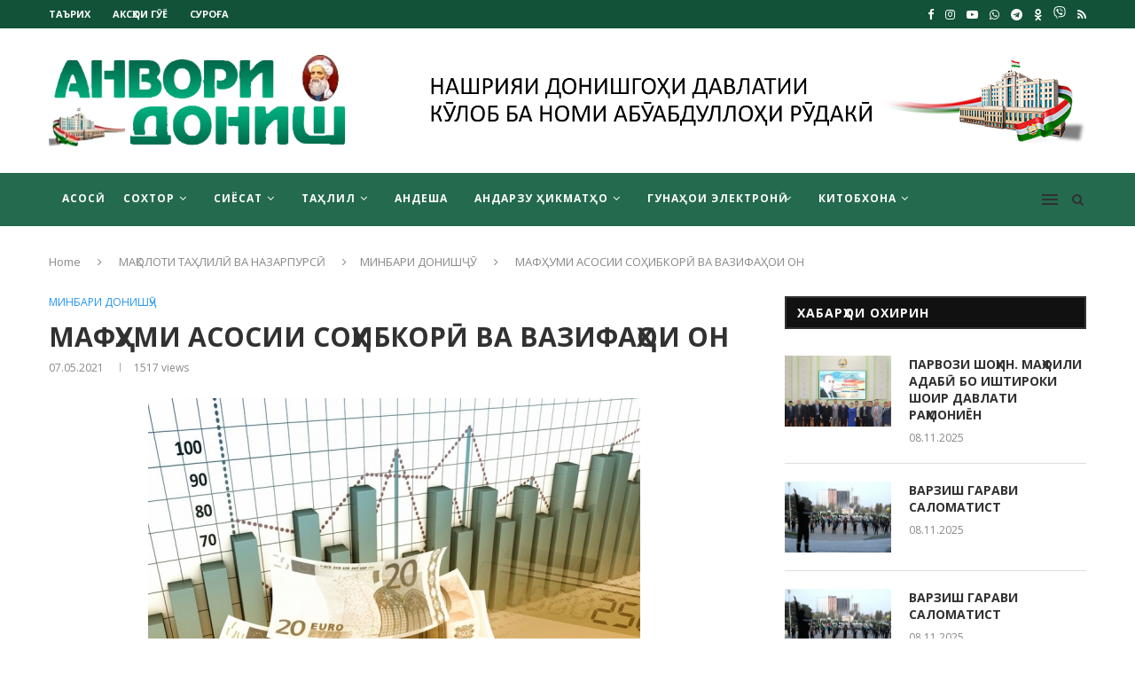

--- FILE ---
content_type: text/html; charset=UTF-8
request_url: https://anvor.tj/2021/05/07/%D0%BC%D0%B0%D1%84%D2%B3%D1%83%D0%BC%D0%B8-%D0%B0%D1%81%D0%BE%D1%81%D0%B8%D0%B8-%D1%81%D0%BE%D2%B3%D0%B8%D0%B1%D0%BA%D0%BE%D1%80%D3%A3-%D0%B2%D0%B0-%D0%B2%D0%B0%D0%B7%D0%B8%D1%84%D0%B0%D2%B3%D0%BE/
body_size: 27782
content:
<!DOCTYPE html>
<html lang="ru-RU">
<head>
	<meta charset="UTF-8">
	<meta http-equiv="X-UA-Compatible" content="IE=edge">
	<meta name="viewport" content="width=device-width, initial-scale=1">
	<link rel="profile" href="http://gmpg.org/xfn/11" />
			<link rel="shortcut icon" href="http://anvor.tj/wp-content/uploads/2020/04/icon.png" type="image/x-icon" />
		<link rel="apple-touch-icon" sizes="180x180" href="http://anvor.tj/wp-content/uploads/2020/04/icon.png">
		<link rel="alternate" type="application/rss+xml" title="АНВОРИ ДОНИШ RSS Feed" href="https://anvor.tj/feed/" />
	<link rel="alternate" type="application/atom+xml" title="АНВОРИ ДОНИШ Atom Feed" href="https://anvor.tj/feed/atom/" />
	<link rel="pingback" href="https://anvor.tj/xmlrpc.php" />
	<!--[if lt IE 9]>
	<script src="https://anvor.tj/wp-content/themes/soledad/js/html5.js"></script>
	<![endif]-->
	<title>МАФҲУМИ АСОСИИ СОҲИБКОРӢ ВА ВАЗИФАҲОИ ОН &#8212; АНВОРИ ДОНИШ</title>
<meta name='robots' content='max-image-preview:large' />
	<style>img:is([sizes="auto" i], [sizes^="auto," i]) { contain-intrinsic-size: 3000px 1500px }</style>
	<link rel='dns-prefetch' href='//fonts.googleapis.com' />
<link rel="alternate" type="application/rss+xml" title="АНВОРИ ДОНИШ &raquo; Лента" href="https://anvor.tj/feed/" />
<link rel="alternate" type="application/rss+xml" title="АНВОРИ ДОНИШ &raquo; Лента комментариев" href="https://anvor.tj/comments/feed/" />
<link rel="alternate" type="application/rss+xml" title="АНВОРИ ДОНИШ &raquo; Лента комментариев к &laquo;МАФҲУМИ АСОСИИ СОҲИБКОРӢ ВА ВАЗИФАҲОИ ОН&raquo;" href="https://anvor.tj/2021/05/07/%d0%bc%d0%b0%d1%84%d2%b3%d1%83%d0%bc%d0%b8-%d0%b0%d1%81%d0%be%d1%81%d0%b8%d0%b8-%d1%81%d0%be%d2%b3%d0%b8%d0%b1%d0%ba%d0%be%d1%80%d3%a3-%d0%b2%d0%b0-%d0%b2%d0%b0%d0%b7%d0%b8%d1%84%d0%b0%d2%b3%d0%be/feed/" />
<script type="text/javascript">
/* <![CDATA[ */
window._wpemojiSettings = {"baseUrl":"https:\/\/s.w.org\/images\/core\/emoji\/16.0.1\/72x72\/","ext":".png","svgUrl":"https:\/\/s.w.org\/images\/core\/emoji\/16.0.1\/svg\/","svgExt":".svg","source":{"concatemoji":"https:\/\/anvor.tj\/wp-includes\/js\/wp-emoji-release.min.js?ver=6.8.3"}};
/*! This file is auto-generated */
!function(s,n){var o,i,e;function c(e){try{var t={supportTests:e,timestamp:(new Date).valueOf()};sessionStorage.setItem(o,JSON.stringify(t))}catch(e){}}function p(e,t,n){e.clearRect(0,0,e.canvas.width,e.canvas.height),e.fillText(t,0,0);var t=new Uint32Array(e.getImageData(0,0,e.canvas.width,e.canvas.height).data),a=(e.clearRect(0,0,e.canvas.width,e.canvas.height),e.fillText(n,0,0),new Uint32Array(e.getImageData(0,0,e.canvas.width,e.canvas.height).data));return t.every(function(e,t){return e===a[t]})}function u(e,t){e.clearRect(0,0,e.canvas.width,e.canvas.height),e.fillText(t,0,0);for(var n=e.getImageData(16,16,1,1),a=0;a<n.data.length;a++)if(0!==n.data[a])return!1;return!0}function f(e,t,n,a){switch(t){case"flag":return n(e,"\ud83c\udff3\ufe0f\u200d\u26a7\ufe0f","\ud83c\udff3\ufe0f\u200b\u26a7\ufe0f")?!1:!n(e,"\ud83c\udde8\ud83c\uddf6","\ud83c\udde8\u200b\ud83c\uddf6")&&!n(e,"\ud83c\udff4\udb40\udc67\udb40\udc62\udb40\udc65\udb40\udc6e\udb40\udc67\udb40\udc7f","\ud83c\udff4\u200b\udb40\udc67\u200b\udb40\udc62\u200b\udb40\udc65\u200b\udb40\udc6e\u200b\udb40\udc67\u200b\udb40\udc7f");case"emoji":return!a(e,"\ud83e\udedf")}return!1}function g(e,t,n,a){var r="undefined"!=typeof WorkerGlobalScope&&self instanceof WorkerGlobalScope?new OffscreenCanvas(300,150):s.createElement("canvas"),o=r.getContext("2d",{willReadFrequently:!0}),i=(o.textBaseline="top",o.font="600 32px Arial",{});return e.forEach(function(e){i[e]=t(o,e,n,a)}),i}function t(e){var t=s.createElement("script");t.src=e,t.defer=!0,s.head.appendChild(t)}"undefined"!=typeof Promise&&(o="wpEmojiSettingsSupports",i=["flag","emoji"],n.supports={everything:!0,everythingExceptFlag:!0},e=new Promise(function(e){s.addEventListener("DOMContentLoaded",e,{once:!0})}),new Promise(function(t){var n=function(){try{var e=JSON.parse(sessionStorage.getItem(o));if("object"==typeof e&&"number"==typeof e.timestamp&&(new Date).valueOf()<e.timestamp+604800&&"object"==typeof e.supportTests)return e.supportTests}catch(e){}return null}();if(!n){if("undefined"!=typeof Worker&&"undefined"!=typeof OffscreenCanvas&&"undefined"!=typeof URL&&URL.createObjectURL&&"undefined"!=typeof Blob)try{var e="postMessage("+g.toString()+"("+[JSON.stringify(i),f.toString(),p.toString(),u.toString()].join(",")+"));",a=new Blob([e],{type:"text/javascript"}),r=new Worker(URL.createObjectURL(a),{name:"wpTestEmojiSupports"});return void(r.onmessage=function(e){c(n=e.data),r.terminate(),t(n)})}catch(e){}c(n=g(i,f,p,u))}t(n)}).then(function(e){for(var t in e)n.supports[t]=e[t],n.supports.everything=n.supports.everything&&n.supports[t],"flag"!==t&&(n.supports.everythingExceptFlag=n.supports.everythingExceptFlag&&n.supports[t]);n.supports.everythingExceptFlag=n.supports.everythingExceptFlag&&!n.supports.flag,n.DOMReady=!1,n.readyCallback=function(){n.DOMReady=!0}}).then(function(){return e}).then(function(){var e;n.supports.everything||(n.readyCallback(),(e=n.source||{}).concatemoji?t(e.concatemoji):e.wpemoji&&e.twemoji&&(t(e.twemoji),t(e.wpemoji)))}))}((window,document),window._wpemojiSettings);
/* ]]> */
</script>
<style id='wp-emoji-styles-inline-css' type='text/css'>

	img.wp-smiley, img.emoji {
		display: inline !important;
		border: none !important;
		box-shadow: none !important;
		height: 1em !important;
		width: 1em !important;
		margin: 0 0.07em !important;
		vertical-align: -0.1em !important;
		background: none !important;
		padding: 0 !important;
	}
</style>
<link rel='stylesheet' id='wp-block-library-css' href='https://anvor.tj/wp-includes/css/dist/block-library/style.min.css?ver=6.8.3' type='text/css' media='all' />
<style id='wp-block-library-theme-inline-css' type='text/css'>
.wp-block-audio :where(figcaption){color:#555;font-size:13px;text-align:center}.is-dark-theme .wp-block-audio :where(figcaption){color:#ffffffa6}.wp-block-audio{margin:0 0 1em}.wp-block-code{border:1px solid #ccc;border-radius:4px;font-family:Menlo,Consolas,monaco,monospace;padding:.8em 1em}.wp-block-embed :where(figcaption){color:#555;font-size:13px;text-align:center}.is-dark-theme .wp-block-embed :where(figcaption){color:#ffffffa6}.wp-block-embed{margin:0 0 1em}.blocks-gallery-caption{color:#555;font-size:13px;text-align:center}.is-dark-theme .blocks-gallery-caption{color:#ffffffa6}:root :where(.wp-block-image figcaption){color:#555;font-size:13px;text-align:center}.is-dark-theme :root :where(.wp-block-image figcaption){color:#ffffffa6}.wp-block-image{margin:0 0 1em}.wp-block-pullquote{border-bottom:4px solid;border-top:4px solid;color:currentColor;margin-bottom:1.75em}.wp-block-pullquote cite,.wp-block-pullquote footer,.wp-block-pullquote__citation{color:currentColor;font-size:.8125em;font-style:normal;text-transform:uppercase}.wp-block-quote{border-left:.25em solid;margin:0 0 1.75em;padding-left:1em}.wp-block-quote cite,.wp-block-quote footer{color:currentColor;font-size:.8125em;font-style:normal;position:relative}.wp-block-quote:where(.has-text-align-right){border-left:none;border-right:.25em solid;padding-left:0;padding-right:1em}.wp-block-quote:where(.has-text-align-center){border:none;padding-left:0}.wp-block-quote.is-large,.wp-block-quote.is-style-large,.wp-block-quote:where(.is-style-plain){border:none}.wp-block-search .wp-block-search__label{font-weight:700}.wp-block-search__button{border:1px solid #ccc;padding:.375em .625em}:where(.wp-block-group.has-background){padding:1.25em 2.375em}.wp-block-separator.has-css-opacity{opacity:.4}.wp-block-separator{border:none;border-bottom:2px solid;margin-left:auto;margin-right:auto}.wp-block-separator.has-alpha-channel-opacity{opacity:1}.wp-block-separator:not(.is-style-wide):not(.is-style-dots){width:100px}.wp-block-separator.has-background:not(.is-style-dots){border-bottom:none;height:1px}.wp-block-separator.has-background:not(.is-style-wide):not(.is-style-dots){height:2px}.wp-block-table{margin:0 0 1em}.wp-block-table td,.wp-block-table th{word-break:normal}.wp-block-table :where(figcaption){color:#555;font-size:13px;text-align:center}.is-dark-theme .wp-block-table :where(figcaption){color:#ffffffa6}.wp-block-video :where(figcaption){color:#555;font-size:13px;text-align:center}.is-dark-theme .wp-block-video :where(figcaption){color:#ffffffa6}.wp-block-video{margin:0 0 1em}:root :where(.wp-block-template-part.has-background){margin-bottom:0;margin-top:0;padding:1.25em 2.375em}
</style>
<style id='classic-theme-styles-inline-css' type='text/css'>
/*! This file is auto-generated */
.wp-block-button__link{color:#fff;background-color:#32373c;border-radius:9999px;box-shadow:none;text-decoration:none;padding:calc(.667em + 2px) calc(1.333em + 2px);font-size:1.125em}.wp-block-file__button{background:#32373c;color:#fff;text-decoration:none}
</style>
<style id='global-styles-inline-css' type='text/css'>
:root{--wp--preset--aspect-ratio--square: 1;--wp--preset--aspect-ratio--4-3: 4/3;--wp--preset--aspect-ratio--3-4: 3/4;--wp--preset--aspect-ratio--3-2: 3/2;--wp--preset--aspect-ratio--2-3: 2/3;--wp--preset--aspect-ratio--16-9: 16/9;--wp--preset--aspect-ratio--9-16: 9/16;--wp--preset--color--black: #000000;--wp--preset--color--cyan-bluish-gray: #abb8c3;--wp--preset--color--white: #ffffff;--wp--preset--color--pale-pink: #f78da7;--wp--preset--color--vivid-red: #cf2e2e;--wp--preset--color--luminous-vivid-orange: #ff6900;--wp--preset--color--luminous-vivid-amber: #fcb900;--wp--preset--color--light-green-cyan: #7bdcb5;--wp--preset--color--vivid-green-cyan: #00d084;--wp--preset--color--pale-cyan-blue: #8ed1fc;--wp--preset--color--vivid-cyan-blue: #0693e3;--wp--preset--color--vivid-purple: #9b51e0;--wp--preset--gradient--vivid-cyan-blue-to-vivid-purple: linear-gradient(135deg,rgba(6,147,227,1) 0%,rgb(155,81,224) 100%);--wp--preset--gradient--light-green-cyan-to-vivid-green-cyan: linear-gradient(135deg,rgb(122,220,180) 0%,rgb(0,208,130) 100%);--wp--preset--gradient--luminous-vivid-amber-to-luminous-vivid-orange: linear-gradient(135deg,rgba(252,185,0,1) 0%,rgba(255,105,0,1) 100%);--wp--preset--gradient--luminous-vivid-orange-to-vivid-red: linear-gradient(135deg,rgba(255,105,0,1) 0%,rgb(207,46,46) 100%);--wp--preset--gradient--very-light-gray-to-cyan-bluish-gray: linear-gradient(135deg,rgb(238,238,238) 0%,rgb(169,184,195) 100%);--wp--preset--gradient--cool-to-warm-spectrum: linear-gradient(135deg,rgb(74,234,220) 0%,rgb(151,120,209) 20%,rgb(207,42,186) 40%,rgb(238,44,130) 60%,rgb(251,105,98) 80%,rgb(254,248,76) 100%);--wp--preset--gradient--blush-light-purple: linear-gradient(135deg,rgb(255,206,236) 0%,rgb(152,150,240) 100%);--wp--preset--gradient--blush-bordeaux: linear-gradient(135deg,rgb(254,205,165) 0%,rgb(254,45,45) 50%,rgb(107,0,62) 100%);--wp--preset--gradient--luminous-dusk: linear-gradient(135deg,rgb(255,203,112) 0%,rgb(199,81,192) 50%,rgb(65,88,208) 100%);--wp--preset--gradient--pale-ocean: linear-gradient(135deg,rgb(255,245,203) 0%,rgb(182,227,212) 50%,rgb(51,167,181) 100%);--wp--preset--gradient--electric-grass: linear-gradient(135deg,rgb(202,248,128) 0%,rgb(113,206,126) 100%);--wp--preset--gradient--midnight: linear-gradient(135deg,rgb(2,3,129) 0%,rgb(40,116,252) 100%);--wp--preset--font-size--small: 12px;--wp--preset--font-size--medium: 20px;--wp--preset--font-size--large: 32px;--wp--preset--font-size--x-large: 42px;--wp--preset--font-size--normal: 14px;--wp--preset--font-size--huge: 42px;--wp--preset--spacing--20: 0.44rem;--wp--preset--spacing--30: 0.67rem;--wp--preset--spacing--40: 1rem;--wp--preset--spacing--50: 1.5rem;--wp--preset--spacing--60: 2.25rem;--wp--preset--spacing--70: 3.38rem;--wp--preset--spacing--80: 5.06rem;--wp--preset--shadow--natural: 6px 6px 9px rgba(0, 0, 0, 0.2);--wp--preset--shadow--deep: 12px 12px 50px rgba(0, 0, 0, 0.4);--wp--preset--shadow--sharp: 6px 6px 0px rgba(0, 0, 0, 0.2);--wp--preset--shadow--outlined: 6px 6px 0px -3px rgba(255, 255, 255, 1), 6px 6px rgba(0, 0, 0, 1);--wp--preset--shadow--crisp: 6px 6px 0px rgba(0, 0, 0, 1);}:where(.is-layout-flex){gap: 0.5em;}:where(.is-layout-grid){gap: 0.5em;}body .is-layout-flex{display: flex;}.is-layout-flex{flex-wrap: wrap;align-items: center;}.is-layout-flex > :is(*, div){margin: 0;}body .is-layout-grid{display: grid;}.is-layout-grid > :is(*, div){margin: 0;}:where(.wp-block-columns.is-layout-flex){gap: 2em;}:where(.wp-block-columns.is-layout-grid){gap: 2em;}:where(.wp-block-post-template.is-layout-flex){gap: 1.25em;}:where(.wp-block-post-template.is-layout-grid){gap: 1.25em;}.has-black-color{color: var(--wp--preset--color--black) !important;}.has-cyan-bluish-gray-color{color: var(--wp--preset--color--cyan-bluish-gray) !important;}.has-white-color{color: var(--wp--preset--color--white) !important;}.has-pale-pink-color{color: var(--wp--preset--color--pale-pink) !important;}.has-vivid-red-color{color: var(--wp--preset--color--vivid-red) !important;}.has-luminous-vivid-orange-color{color: var(--wp--preset--color--luminous-vivid-orange) !important;}.has-luminous-vivid-amber-color{color: var(--wp--preset--color--luminous-vivid-amber) !important;}.has-light-green-cyan-color{color: var(--wp--preset--color--light-green-cyan) !important;}.has-vivid-green-cyan-color{color: var(--wp--preset--color--vivid-green-cyan) !important;}.has-pale-cyan-blue-color{color: var(--wp--preset--color--pale-cyan-blue) !important;}.has-vivid-cyan-blue-color{color: var(--wp--preset--color--vivid-cyan-blue) !important;}.has-vivid-purple-color{color: var(--wp--preset--color--vivid-purple) !important;}.has-black-background-color{background-color: var(--wp--preset--color--black) !important;}.has-cyan-bluish-gray-background-color{background-color: var(--wp--preset--color--cyan-bluish-gray) !important;}.has-white-background-color{background-color: var(--wp--preset--color--white) !important;}.has-pale-pink-background-color{background-color: var(--wp--preset--color--pale-pink) !important;}.has-vivid-red-background-color{background-color: var(--wp--preset--color--vivid-red) !important;}.has-luminous-vivid-orange-background-color{background-color: var(--wp--preset--color--luminous-vivid-orange) !important;}.has-luminous-vivid-amber-background-color{background-color: var(--wp--preset--color--luminous-vivid-amber) !important;}.has-light-green-cyan-background-color{background-color: var(--wp--preset--color--light-green-cyan) !important;}.has-vivid-green-cyan-background-color{background-color: var(--wp--preset--color--vivid-green-cyan) !important;}.has-pale-cyan-blue-background-color{background-color: var(--wp--preset--color--pale-cyan-blue) !important;}.has-vivid-cyan-blue-background-color{background-color: var(--wp--preset--color--vivid-cyan-blue) !important;}.has-vivid-purple-background-color{background-color: var(--wp--preset--color--vivid-purple) !important;}.has-black-border-color{border-color: var(--wp--preset--color--black) !important;}.has-cyan-bluish-gray-border-color{border-color: var(--wp--preset--color--cyan-bluish-gray) !important;}.has-white-border-color{border-color: var(--wp--preset--color--white) !important;}.has-pale-pink-border-color{border-color: var(--wp--preset--color--pale-pink) !important;}.has-vivid-red-border-color{border-color: var(--wp--preset--color--vivid-red) !important;}.has-luminous-vivid-orange-border-color{border-color: var(--wp--preset--color--luminous-vivid-orange) !important;}.has-luminous-vivid-amber-border-color{border-color: var(--wp--preset--color--luminous-vivid-amber) !important;}.has-light-green-cyan-border-color{border-color: var(--wp--preset--color--light-green-cyan) !important;}.has-vivid-green-cyan-border-color{border-color: var(--wp--preset--color--vivid-green-cyan) !important;}.has-pale-cyan-blue-border-color{border-color: var(--wp--preset--color--pale-cyan-blue) !important;}.has-vivid-cyan-blue-border-color{border-color: var(--wp--preset--color--vivid-cyan-blue) !important;}.has-vivid-purple-border-color{border-color: var(--wp--preset--color--vivid-purple) !important;}.has-vivid-cyan-blue-to-vivid-purple-gradient-background{background: var(--wp--preset--gradient--vivid-cyan-blue-to-vivid-purple) !important;}.has-light-green-cyan-to-vivid-green-cyan-gradient-background{background: var(--wp--preset--gradient--light-green-cyan-to-vivid-green-cyan) !important;}.has-luminous-vivid-amber-to-luminous-vivid-orange-gradient-background{background: var(--wp--preset--gradient--luminous-vivid-amber-to-luminous-vivid-orange) !important;}.has-luminous-vivid-orange-to-vivid-red-gradient-background{background: var(--wp--preset--gradient--luminous-vivid-orange-to-vivid-red) !important;}.has-very-light-gray-to-cyan-bluish-gray-gradient-background{background: var(--wp--preset--gradient--very-light-gray-to-cyan-bluish-gray) !important;}.has-cool-to-warm-spectrum-gradient-background{background: var(--wp--preset--gradient--cool-to-warm-spectrum) !important;}.has-blush-light-purple-gradient-background{background: var(--wp--preset--gradient--blush-light-purple) !important;}.has-blush-bordeaux-gradient-background{background: var(--wp--preset--gradient--blush-bordeaux) !important;}.has-luminous-dusk-gradient-background{background: var(--wp--preset--gradient--luminous-dusk) !important;}.has-pale-ocean-gradient-background{background: var(--wp--preset--gradient--pale-ocean) !important;}.has-electric-grass-gradient-background{background: var(--wp--preset--gradient--electric-grass) !important;}.has-midnight-gradient-background{background: var(--wp--preset--gradient--midnight) !important;}.has-small-font-size{font-size: var(--wp--preset--font-size--small) !important;}.has-medium-font-size{font-size: var(--wp--preset--font-size--medium) !important;}.has-large-font-size{font-size: var(--wp--preset--font-size--large) !important;}.has-x-large-font-size{font-size: var(--wp--preset--font-size--x-large) !important;}
:where(.wp-block-post-template.is-layout-flex){gap: 1.25em;}:where(.wp-block-post-template.is-layout-grid){gap: 1.25em;}
:where(.wp-block-columns.is-layout-flex){gap: 2em;}:where(.wp-block-columns.is-layout-grid){gap: 2em;}
:root :where(.wp-block-pullquote){font-size: 1.5em;line-height: 1.6;}
</style>
<link rel='stylesheet' id='penci-fonts-css' href='//fonts.googleapis.com/css?family=PT+Serif%3A300%2C300italic%2C400%2C400italic%2C500%2C500italic%2C700%2C700italic%2C800%2C800italic%7CPlayfair+Display+SC%3A300%2C300italic%2C400%2C400italic%2C500%2C500italic%2C700%2C700italic%2C800%2C800italic%7CMontserrat%3A300%2C300italic%2C400%2C400italic%2C500%2C500italic%2C700%2C700italic%2C800%2C800italic%7COpen+Sans%3A300%2C300italic%2C400%2C400italic%2C500%2C500italic%2C700%2C700italic%2C800%2C800italic%26subset%3Dlatin%2Ccyrillic%2Ccyrillic-ext%2Cgreek%2Cgreek-ext%2Clatin-ext&#038;ver=1.0' type='text/css' media='all' />
<link rel='stylesheet' id='penci_style-css' href='https://anvor.tj/wp-content/themes/soledad/style.css?ver=7.3.2' type='text/css' media='all' />
<script type="text/javascript" src="https://anvor.tj/wp-includes/js/jquery/jquery.min.js?ver=3.7.1" id="jquery-core-js"></script>
<script type="text/javascript" src="https://anvor.tj/wp-includes/js/jquery/jquery-migrate.min.js?ver=3.4.1" id="jquery-migrate-js"></script>
<link rel="https://api.w.org/" href="https://anvor.tj/wp-json/" /><link rel="alternate" title="JSON" type="application/json" href="https://anvor.tj/wp-json/wp/v2/posts/3976" /><link rel="EditURI" type="application/rsd+xml" title="RSD" href="https://anvor.tj/xmlrpc.php?rsd" />
<meta name="generator" content="WordPress 6.8.3" />
<link rel="canonical" href="https://anvor.tj/2021/05/07/%d0%bc%d0%b0%d1%84%d2%b3%d1%83%d0%bc%d0%b8-%d0%b0%d1%81%d0%be%d1%81%d0%b8%d0%b8-%d1%81%d0%be%d2%b3%d0%b8%d0%b1%d0%ba%d0%be%d1%80%d3%a3-%d0%b2%d0%b0-%d0%b2%d0%b0%d0%b7%d0%b8%d1%84%d0%b0%d2%b3%d0%be/" />
<link rel='shortlink' href='https://anvor.tj/?p=3976' />
<link rel="alternate" title="oEmbed (JSON)" type="application/json+oembed" href="https://anvor.tj/wp-json/oembed/1.0/embed?url=https%3A%2F%2Fanvor.tj%2F2021%2F05%2F07%2F%25d0%25bc%25d0%25b0%25d1%2584%25d2%25b3%25d1%2583%25d0%25bc%25d0%25b8-%25d0%25b0%25d1%2581%25d0%25be%25d1%2581%25d0%25b8%25d0%25b8-%25d1%2581%25d0%25be%25d2%25b3%25d0%25b8%25d0%25b1%25d0%25ba%25d0%25be%25d1%2580%25d3%25a3-%25d0%25b2%25d0%25b0-%25d0%25b2%25d0%25b0%25d0%25b7%25d0%25b8%25d1%2584%25d0%25b0%25d2%25b3%25d0%25be%2F" />
<link rel="alternate" title="oEmbed (XML)" type="text/xml+oembed" href="https://anvor.tj/wp-json/oembed/1.0/embed?url=https%3A%2F%2Fanvor.tj%2F2021%2F05%2F07%2F%25d0%25bc%25d0%25b0%25d1%2584%25d2%25b3%25d1%2583%25d0%25bc%25d0%25b8-%25d0%25b0%25d1%2581%25d0%25be%25d1%2581%25d0%25b8%25d0%25b8-%25d1%2581%25d0%25be%25d2%25b3%25d0%25b8%25d0%25b1%25d0%25ba%25d0%25be%25d1%2580%25d3%25a3-%25d0%25b2%25d0%25b0-%25d0%25b2%25d0%25b0%25d0%25b7%25d0%25b8%25d1%2584%25d0%25b0%25d2%25b3%25d0%25be%2F&#038;format=xml" />
<style type="text/css">		#main .bbp-login-form .bbp-submit-wrapper button[type="submit"],
		h1, h2, h3, h4, h5, h6, h2.penci-heading-video, #navigation .menu li a, .penci-photo-2-effect figcaption h2, .headline-title, a.penci-topbar-post-title, #sidebar-nav .menu li a, .penci-slider .pencislider-container .pencislider-content .pencislider-title, .penci-slider
		.pencislider-container .pencislider-content .pencislider-button,
		.author-quote span, .penci-more-link a.more-link, .penci-post-share-box .dt-share, .post-share a .dt-share, .author-content h5, .post-pagination h5, .post-box-title, .penci-countdown .countdown-amount, .penci-countdown .countdown-period, .penci-pagination a, .penci-pagination .disable-url, ul.footer-socials li a span,
		.penci-button,.widget input[type="submit"],.penci-user-logged-in .penci-user-action-links a, .widget button[type="submit"], .penci-sidebar-content .widget-title, #respond h3.comment-reply-title span, .widget-social.show-text a span, .footer-widget-wrapper .widget .widget-title,.penci-user-logged-in .penci-user-action-links a,
		.container.penci-breadcrumb span, .container.penci-breadcrumb span a, .penci-container-inside.penci-breadcrumb span, .penci-container-inside.penci-breadcrumb span a, .container.penci-breadcrumb span, .container.penci-breadcrumb span a, .error-404 .go-back-home a, .post-entry .penci-portfolio-filter ul li a, .penci-portfolio-filter ul li a, .portfolio-overlay-content .portfolio-short .portfolio-title a, .home-featured-cat-content .magcat-detail h3 a, .post-entry blockquote cite,
		.post-entry blockquote .author, .tags-share-box.hide-tags.page-share .share-title, .widget ul.side-newsfeed li .side-item .side-item-text h4 a, .thecomment .comment-text span.author, .thecomment .comment-text span.author a, .post-comments span.reply a, #respond h3, #respond label, .wpcf7 label, #respond #submit,
		div.wpforms-container .wpforms-form.wpforms-form .wpforms-field-label,div.wpforms-container .wpforms-form.wpforms-form input[type=submit], div.wpforms-container .wpforms-form.wpforms-form button[type=submit], div.wpforms-container .wpforms-form.wpforms-form .wpforms-page-button,
		.wpcf7 input[type="submit"], .widget_wysija input[type="submit"], .archive-box span,
		.archive-box h1, .gallery .gallery-caption, .contact-form input[type=submit], ul.penci-topbar-menu > li a, div.penci-topbar-menu > ul > li a, .featured-style-29 .penci-featured-slider-button a, .pencislider-container .pencislider-content .pencislider-title, .pencislider-container
		.pencislider-content .pencislider-button, ul.homepage-featured-boxes .penci-fea-in.boxes-style-3 h4 span span, .pencislider-container .pencislider-content .pencislider-button, .woocommerce div.product .woocommerce-tabs .panel #respond .comment-reply-title, .penci-recipe-index-wrap .penci-index-more-link a, .penci-menu-hbg .menu li a, #sidebar-nav .menu li a, .penci-readmore-btn.penci-btn-make-button a,
		.bos_searchbox_widget_class #flexi_searchbox h1, .bos_searchbox_widget_class #flexi_searchbox h2, .bos_searchbox_widget_class #flexi_searchbox h3, .bos_searchbox_widget_class #flexi_searchbox h4,
		.bos_searchbox_widget_class #flexi_searchbox #b_searchboxInc .b_submitButton_wrapper .b_submitButton:hover, .bos_searchbox_widget_class #flexi_searchbox #b_searchboxInc .b_submitButton_wrapper .b_submitButton,
		.penci-featured-cat-seemore.penci-btn-make-button a, .penci-menu-hbg-inner .penci-hbg_sitetitle { font-family: 'Open Sans', sans-serif; font-weight: normal; }
		.featured-style-29 .penci-featured-slider-button a, #bbpress-forums #bbp-search-form .button{ font-weight: bold; }
					#main #bbpress-forums .bbp-login-form fieldset.bbp-form select, #main #bbpress-forums .bbp-login-form .bbp-form input[type="password"], #main #bbpress-forums .bbp-login-form .bbp-form input[type="text"],
		body, textarea, #respond textarea, .widget input[type="text"], .widget input[type="email"], .widget input[type="date"], .widget input[type="number"], .wpcf7 textarea, .mc4wp-form input, #respond input,
		div.wpforms-container .wpforms-form.wpforms-form input[type=date], div.wpforms-container .wpforms-form.wpforms-form input[type=datetime], div.wpforms-container .wpforms-form.wpforms-form input[type=datetime-local], div.wpforms-container .wpforms-form.wpforms-form input[type=email], div.wpforms-container .wpforms-form.wpforms-form input[type=month], div.wpforms-container .wpforms-form.wpforms-form input[type=number], div.wpforms-container .wpforms-form.wpforms-form input[type=password], div.wpforms-container .wpforms-form.wpforms-form input[type=range], div.wpforms-container .wpforms-form.wpforms-form input[type=search], div.wpforms-container .wpforms-form.wpforms-form input[type=tel], div.wpforms-container .wpforms-form.wpforms-form input[type=text], div.wpforms-container .wpforms-form.wpforms-form input[type=time], div.wpforms-container .wpforms-form.wpforms-form input[type=url], div.wpforms-container .wpforms-form.wpforms-form input[type=week], div.wpforms-container .wpforms-form.wpforms-form select, div.wpforms-container .wpforms-form.wpforms-form textarea,
		.wpcf7 input, #searchform input.search-input, ul.homepage-featured-boxes .penci-fea-in
		h4, .widget.widget_categories ul li span.category-item-count, .about-widget .about-me-heading, .widget ul.side-newsfeed li .side-item .side-item-text .side-item-meta { font-family: 'Open Sans', sans-serif; }
		p { line-height: 1.8; }
						#navigation .menu li a, .penci-menu-hbg .menu li a, #sidebar-nav .menu li a { font-family: 'Open Sans', sans-serif; font-weight: normal; }
		.penci-hide-tagupdated{ display: none !important; }
			.header-slogan .header-slogan-text { font-style:normal; }
							h1, h2, h3, h4, h5, h6, #sidebar-nav .menu li a, #navigation .menu li a, a.penci-topbar-post-title, .penci-slider .pencislider-container .pencislider-content .pencislider-title, .penci-slider .pencislider-container .pencislider-content .pencislider-button,
		.headline-title, .author-quote span, .penci-more-link a.more-link, .author-content h5, .post-pagination h5, .post-box-title, .penci-countdown .countdown-amount, .penci-countdown .countdown-period, .penci-pagination a, .penci-pagination .disable-url, ul.footer-socials li a span,
		.penci-sidebar-content .widget-title, #respond h3.comment-reply-title span, .widget-social.show-text a span, .footer-widget-wrapper .widget .widget-title, .error-404 .go-back-home a, .home-featured-cat-content .magcat-detail h3 a, .post-entry blockquote cite, .pencislider-container .pencislider-content .pencislider-title, .pencislider-container
		.pencislider-content .pencislider-button, .post-entry blockquote .author, .tags-share-box.hide-tags.page-share .share-title, .widget ul.side-newsfeed li .side-item .side-item-text h4 a, .thecomment .comment-text span.author, .thecomment .comment-text span.author a, #respond h3, #respond label, .wpcf7 label,
		div.wpforms-container .wpforms-form.wpforms-form .wpforms-field-label,div.wpforms-container .wpforms-form.wpforms-form input[type=submit], div.wpforms-container .wpforms-form.wpforms-form button[type=submit], div.wpforms-container .wpforms-form.wpforms-form .wpforms-page-button,
		#respond #submit, .wpcf7 input[type="submit"], .widget_wysija input[type="submit"], .archive-box span,
		.archive-box h1, .gallery .gallery-caption, .widget input[type="submit"],.penci-button, #main .bbp-login-form .bbp-submit-wrapper button[type="submit"], .widget button[type="submit"], .contact-form input[type=submit], ul.penci-topbar-menu > li a, div.penci-topbar-menu > ul > li a, .penci-recipe-index-wrap .penci-index-more-link a, #bbpress-forums #bbp-search-form .button, .penci-menu-hbg .menu li a, #sidebar-nav .menu li a, .penci-readmore-btn.penci-btn-make-button a, .penci-featured-cat-seemore.penci-btn-make-button a, .penci-menu-hbg-inner .penci-hbg_sitetitle { font-weight: 700; }
						.featured-area .penci-image-holder, .featured-area .penci-slider4-overlay, .featured-area .penci-slide-overlay .overlay-link, .featured-style-29 .featured-slider-overlay, .penci-slider38-overlay{ border-radius: ; -webkit-border-radius: ; }
		.penci-featured-content-right:before{ border-top-right-radius: ; border-bottom-right-radius: ; }
		.penci-flat-overlay .penci-slide-overlay .penci-mag-featured-content:before{ border-bottom-left-radius: ; border-bottom-right-radius: ; }
				.container-single .post-image{ border-radius: ; -webkit-border-radius: ; }
				.penci-mega-thumbnail .penci-image-holder{ border-radius: ; -webkit-border-radius: ; }
				#navigation .menu li a, .penci-menu-hbg .menu li a, #sidebar-nav .menu li a { font-weight: 700; }
					body.penci-body-boxed { background-image: url(http://soledad.pencidesign.com/soledad-magazine/wp-content/uploads/sites/7/2017/06/notebook.png); }
				body.penci-body-boxed { background-repeat:repeat; }
				body.penci-body-boxed { background-attachment:scroll; }
				body.penci-body-boxed { background-size:auto; }
				#header .inner-header .container { padding:30px 0; }
	
			#logo a { max-width:340px; }
		@media only screen and (max-width: 960px) and (min-width: 768px){ #logo img{ max-width: 100%; } }
									
			.penci-menuhbg-toggle:hover .lines-button:after, .penci-menuhbg-toggle:hover .penci-lines:before, .penci-menuhbg-toggle:hover .penci-lines:after,.tags-share-box.tags-share-box-s2 .post-share-plike{ background: #14b977; }
		a, .post-entry .penci-portfolio-filter ul li a:hover, .penci-portfolio-filter ul li a:hover, .penci-portfolio-filter ul li.active a, .post-entry .penci-portfolio-filter ul li.active a, .penci-countdown .countdown-amount, .archive-box h1, .post-entry a, .container.penci-breadcrumb span a:hover, .post-entry blockquote:before, .post-entry blockquote cite, .post-entry blockquote .author, .wpb_text_column blockquote:before, .wpb_text_column blockquote cite, .wpb_text_column blockquote .author, .penci-pagination a:hover, ul.penci-topbar-menu > li a:hover, div.penci-topbar-menu > ul > li a:hover, .penci-recipe-heading a.penci-recipe-print, .main-nav-social a:hover, .widget-social .remove-circle a:hover i, .penci-recipe-index .cat > a.penci-cat-name, #bbpress-forums li.bbp-body ul.forum li.bbp-forum-info a:hover, #bbpress-forums li.bbp-body ul.topic li.bbp-topic-title a:hover, #bbpress-forums li.bbp-body ul.forum li.bbp-forum-info .bbp-forum-content a, #bbpress-forums li.bbp-body ul.topic p.bbp-topic-meta a, #bbpress-forums .bbp-breadcrumb a:hover, #bbpress-forums .bbp-forum-freshness a:hover, #bbpress-forums .bbp-topic-freshness a:hover, #buddypress ul.item-list li div.item-title a, #buddypress ul.item-list li h4 a, #buddypress .activity-header a:first-child, #buddypress .comment-meta a:first-child, #buddypress .acomment-meta a:first-child, div.bbp-template-notice a:hover, .penci-menu-hbg .menu li a .indicator:hover, .penci-menu-hbg .menu li a:hover, #sidebar-nav .menu li a:hover, .penci-rlt-popup .rltpopup-meta .rltpopup-title:hover{ color: #14b977; }
		.penci-home-popular-post ul.slick-dots li button:hover, .penci-home-popular-post ul.slick-dots li.slick-active button, .post-entry blockquote .author span:after, .error-image:after, .error-404 .go-back-home a:after, .penci-header-signup-form, .woocommerce span.onsale, .woocommerce #respond input#submit:hover, .woocommerce a.button:hover, .woocommerce button.button:hover, .woocommerce input.button:hover, .woocommerce nav.woocommerce-pagination ul li span.current, .woocommerce div.product .entry-summary div[itemprop="description"]:before, .woocommerce div.product .entry-summary div[itemprop="description"] blockquote .author span:after, .woocommerce div.product .woocommerce-tabs #tab-description blockquote .author span:after, .woocommerce #respond input#submit.alt:hover, .woocommerce a.button.alt:hover, .woocommerce button.button.alt:hover, .woocommerce input.button.alt:hover, #top-search.shoping-cart-icon > a > span, #penci-demobar .buy-button, #penci-demobar .buy-button:hover, .penci-recipe-heading a.penci-recipe-print:hover, .penci-review-process span, .penci-review-score-total, #navigation.menu-style-2 ul.menu ul:before, #navigation.menu-style-2 .menu ul ul:before, .penci-go-to-top-floating, .post-entry.blockquote-style-2 blockquote:before, #bbpress-forums #bbp-search-form .button, #bbpress-forums #bbp-search-form .button:hover, .wrapper-boxed .bbp-pagination-links span.current, #bbpress-forums #bbp_reply_submit:hover, #bbpress-forums #bbp_topic_submit:hover,#main .bbp-login-form .bbp-submit-wrapper button[type="submit"]:hover, #buddypress .dir-search input[type=submit], #buddypress .groups-members-search input[type=submit], #buddypress button:hover, #buddypress a.button:hover, #buddypress a.button:focus, #buddypress input[type=button]:hover, #buddypress input[type=reset]:hover, #buddypress ul.button-nav li a:hover, #buddypress ul.button-nav li.current a, #buddypress div.generic-button a:hover, #buddypress .comment-reply-link:hover, #buddypress input[type=submit]:hover, #buddypress div.pagination .pagination-links .current, #buddypress div.item-list-tabs ul li.selected a, #buddypress div.item-list-tabs ul li.current a, #buddypress div.item-list-tabs ul li a:hover, #buddypress table.notifications thead tr, #buddypress table.notifications-settings thead tr, #buddypress table.profile-settings thead tr, #buddypress table.profile-fields thead tr, #buddypress table.wp-profile-fields thead tr, #buddypress table.messages-notices thead tr, #buddypress table.forum thead tr, #buddypress input[type=submit] { background-color: #14b977; }
		.penci-pagination ul.page-numbers li span.current, #comments_pagination span { color: #fff; background: #14b977; border-color: #14b977; }
		.footer-instagram h4.footer-instagram-title > span:before, .woocommerce nav.woocommerce-pagination ul li span.current, .penci-pagination.penci-ajax-more a.penci-ajax-more-button:hover, .penci-recipe-heading a.penci-recipe-print:hover, .home-featured-cat-content.style-14 .magcat-padding:before, .wrapper-boxed .bbp-pagination-links span.current, #buddypress .dir-search input[type=submit], #buddypress .groups-members-search input[type=submit], #buddypress button:hover, #buddypress a.button:hover, #buddypress a.button:focus, #buddypress input[type=button]:hover, #buddypress input[type=reset]:hover, #buddypress ul.button-nav li a:hover, #buddypress ul.button-nav li.current a, #buddypress div.generic-button a:hover, #buddypress .comment-reply-link:hover, #buddypress input[type=submit]:hover, #buddypress div.pagination .pagination-links .current, #buddypress input[type=submit], #searchform.penci-hbg-search-form input.search-input:hover, #searchform.penci-hbg-search-form input.search-input:focus { border-color: #14b977; }
		.woocommerce .woocommerce-error, .woocommerce .woocommerce-info, .woocommerce .woocommerce-message { border-top-color: #14b977; }
		.penci-slider ol.penci-control-nav li a.penci-active, .penci-slider ol.penci-control-nav li a:hover, .penci-related-carousel .owl-dot.active span, .penci-owl-carousel-slider .owl-dot.active span{ border-color: #14b977; background-color: #14b977; }
		.woocommerce .woocommerce-message:before, .woocommerce form.checkout table.shop_table .order-total .amount, .woocommerce ul.products li.product .price ins, .woocommerce ul.products li.product .price, .woocommerce div.product p.price ins, .woocommerce div.product span.price ins, .woocommerce div.product p.price, .woocommerce div.product .entry-summary div[itemprop="description"] blockquote:before, .woocommerce div.product .woocommerce-tabs #tab-description blockquote:before, .woocommerce div.product .entry-summary div[itemprop="description"] blockquote cite, .woocommerce div.product .entry-summary div[itemprop="description"] blockquote .author, .woocommerce div.product .woocommerce-tabs #tab-description blockquote cite, .woocommerce div.product .woocommerce-tabs #tab-description blockquote .author, .woocommerce div.product .product_meta > span a:hover, .woocommerce div.product .woocommerce-tabs ul.tabs li.active, .woocommerce ul.cart_list li .amount, .woocommerce ul.product_list_widget li .amount, .woocommerce table.shop_table td.product-name a:hover, .woocommerce table.shop_table td.product-price span, .woocommerce table.shop_table td.product-subtotal span, .woocommerce-cart .cart-collaterals .cart_totals table td .amount, .woocommerce .woocommerce-info:before, .woocommerce div.product span.price, .penci-container-inside.penci-breadcrumb span a:hover { color: #14b977; }
		.standard-content .penci-more-link.penci-more-link-button a.more-link, .penci-readmore-btn.penci-btn-make-button a, .penci-featured-cat-seemore.penci-btn-make-button a{ background-color: #14b977; color: #fff; }
		.penci-vernav-toggle:before{ border-top-color: #14b977; color: #fff; }
							.penci-top-bar, ul.penci-topbar-menu ul.sub-menu, div.penci-topbar-menu > ul ul.sub-menu { background-color: #115238; }
				.headline-title { background-color: #14b977; }
					.penci-headline-posts .slick-prev, .penci-headline-posts .slick-next, .penci-owl-carousel-slider.penci-headline-posts .owl-nav .owl-prev, .penci-owl-carousel-slider.penci-headline-posts .owl-nav .owl-next { color: #14b977; }
					a.penci-topbar-post-title { color: #ffffff; }
				a.penci-topbar-post-title:hover { color: #14b977; }
													ul.penci-topbar-menu ul.sub-menu, div.penci-topbar-menu > ul ul.sub-menu { background-color: #115238; }
				ul.penci-topbar-menu > li a:hover, div.penci-topbar-menu > ul > li a:hover { color: #14b977; }
				ul.penci-topbar-menu ul.sub-menu li a, div.penci-topbar-menu > ul ul.sub-menu li a, ul.penci-topbar-menu > li > ul.sub-menu > li:first-child, div.penci-topbar-menu > ul > li > ul.sub-menu > li:first-child { border-color: #14b977; }
					.penci-topbar-social a:hover { color: #14b977; }
						#header .inner-header { background-color: #ffffff; background-image: none; }
											#navigation .menu li a:hover, #navigation .menu li.current-menu-item > a, #navigation .menu > li.current_page_item > a, #navigation .menu li:hover > a, #navigation .menu > li.current-menu-ancestor > a, #navigation .menu > li.current-menu-item > a { color:  #ffffff; }
		#navigation ul.menu > li > a:before, #navigation .menu > ul > li > a:before { background: #ffffff; }
				#navigation.menu-item-padding .menu > li > a:hover, #navigation.menu-item-padding .menu > li:hover > a, #navigation.menu-item-padding .menu > li.current-menu-item > a, #navigation.menu-item-padding .menu > li.current_page_item > a, #navigation.menu-item-padding .menu > li.current-menu-ancestor > a, #navigation.menu-item-padding .menu > li.current-menu-item > a { background-color:  #14b977; }
							#navigation .penci-megamenu .penci-mega-child-categories, #navigation.menu-style-2 .penci-megamenu .penci-mega-child-categories a.cat-active { background-color: #ffffff; }
							#navigation .penci-megamenu .penci-mega-child-categories a.cat-active, #navigation .menu .penci-megamenu .penci-mega-child-categories a:hover, #navigation .menu .penci-megamenu .penci-mega-latest-posts .penci-mega-post a:hover { color: #14b977; }
		#navigation .penci-megamenu .penci-mega-thumbnail .mega-cat-name { background: #14b977; }
										#navigation .penci-megamenu .post-mega-title a { font-size:13px; }
									#navigation .penci-megamenu .post-mega-title a { text-transform: none; letter-spacing: 0; }
						#navigation .menu .sub-menu li a { color:  #313131; }
				#navigation .menu .sub-menu li a:hover, #navigation .menu .sub-menu li.current-menu-item > a, #navigation .sub-menu li:hover > a { color:  #14b977; }
				#navigation.menu-style-2 ul.menu ul:before, #navigation.menu-style-2 .menu ul ul:before { background-color: #14b977; }
						.penci-featured-content .feat-text h3 a, .featured-style-35 .feat-text-right h3 a, .featured-style-4 .penci-featured-content .feat-text h3 a, .penci-mag-featured-content h3 a, .pencislider-container .pencislider-content .pencislider-title { text-transform: none; letter-spacing: 0; }
					.home-featured-cat-content, .penci-featured-cat-seemore, .penci-featured-cat-custom-ads, .home-featured-cat-content.style-8 { margin-bottom: 40px; }
		.home-featured-cat-content.style-8 .penci-grid li.list-post:last-child{ margin-bottom: 0; }
		.home-featured-cat-content.style-3, .home-featured-cat-content.style-11{ margin-bottom: 30px; }
		.home-featured-cat-content.style-7{ margin-bottom: 14px; }
		.home-featured-cat-content.style-13{ margin-bottom: 20px; }
		.penci-featured-cat-seemore, .penci-featured-cat-custom-ads{ margin-top: -20px; }
		.penci-featured-cat-seemore.penci-seemore-style-7, .mag-cat-style-7 .penci-featured-cat-custom-ads{ margin-top: -18px; }
		.penci-featured-cat-seemore.penci-seemore-style-8, .mag-cat-style-8 .penci-featured-cat-custom-ads{ margin-top: 0px; }
		.penci-featured-cat-seemore.penci-seemore-style-13, .mag-cat-style-13 .penci-featured-cat-custom-ads{ margin-top: -20px; }
									.penci-header-signup-form { padding-top: px; }
	.penci-header-signup-form { padding-bottom: px; }
			.penci-header-signup-form { background-color: #2196f3; }
												.header-social a:hover i, .main-nav-social a:hover, .penci-menuhbg-toggle:hover .lines-button:after, .penci-menuhbg-toggle:hover .penci-lines:before, .penci-menuhbg-toggle:hover .penci-lines:after {   color: #2196f3; }
									#sidebar-nav .menu li a:hover, .header-social.sidebar-nav-social a:hover i, #sidebar-nav .menu li a .indicator:hover, #sidebar-nav .menu .sub-menu li a .indicator:hover{ color: #2196f3; }
		#sidebar-nav-logo:before{ background-color: #2196f3; }
							.penci-slide-overlay .overlay-link, .penci-slider38-overlay { opacity: 0.8; }
	.penci-item-mag:hover .penci-slide-overlay .overlay-link, .featured-style-38 .item:hover .penci-slider38-overlay { opacity: ; }
	.penci-featured-content .featured-slider-overlay { opacity: ; }
					.penci-featured-content .feat-text .featured-cat a, .penci-mag-featured-content .cat > a.penci-cat-name, .featured-style-35 .cat > a.penci-cat-name { color: #ffffff; }
		.penci-mag-featured-content .cat > a.penci-cat-name:after, .penci-featured-content .cat > a.penci-cat-name:after, .featured-style-35 .cat > a.penci-cat-name:after{ border-color: #ffffff; }
				.penci-featured-content .feat-text .featured-cat a:hover, .penci-mag-featured-content .cat > a.penci-cat-name:hover, .featured-style-35 .cat > a.penci-cat-name:hover { color: #2196f3; }
							.featured-style-29 .featured-slider-overlay { opacity: ; }
								.pencislider-container .pencislider-content .pencislider-title, .featured-style-37 .penci-item-1 .featured-cat{-webkit-animation-delay: 0.8s;-moz-animation-delay: 0.8s;-o-animation-delay: 0.8s;animation-delay: 0.8s;}
		.pencislider-container .pencislider-caption, .featured-style-37 .penci-item-1 .feat-text h3 {-webkit-animation-delay: 1s;-moz-animation-delay: 1s;-o-animation-delay: 1s;animation-delay: 1s;}
		.pencislider-container .pencislider-content .penci-button, .featured-style-37 .penci-item-1 .feat-meta {-webkit-animation-delay: 1.2s;-moz-animation-delay: 1.2s;-o-animation-delay: 1.2s;animation-delay: 1.2s;}
		.penci-featured-content .feat-text{ -webkit-animation-delay: 0.6s;-moz-animation-delay: 0.6s;-o-animation-delay: 0.6s;animation-delay: 0.6s; }
		.penci-featured-content .feat-text .featured-cat{ -webkit-animation-delay: 0.8s;-moz-animation-delay: 0.8s;-o-animation-delay: 0.8s;animation-delay: 0.8s; }
		.penci-featured-content .feat-text h3{ -webkit-animation-delay: 1s;-moz-animation-delay: 1s;-o-animation-delay: 1s;animation-delay: 1s; }
		.penci-featured-content .feat-text .feat-meta, .featured-style-29 .penci-featured-slider-button{ -webkit-animation-delay: 1.2s;-moz-animation-delay: 1.2s;-o-animation-delay: 1.4s;animation-delay: 1.2s; }
		.penci-featured-content-right:before{ animation-delay: 0.7s; -webkit-animation-delay: 0.7s; }
		.featured-style-35 .featured-cat{ animation-delay: 1.1s; -webkit-animation-delay: 1.1s; }
		.featured-style-35 .feat-text-right h3{ animation-delay: 1.3s; -webkit-animation-delay: 1.3s; }
		.featured-style-35 .feat-text-right .featured-content-excerpt{ animation-delay: 1.5s; -webkit-animation-delay: 1.5s; }
		.featured-style-35 .feat-text-right .penci-featured-slider-button{ animation-delay: 1.7s; -webkit-animation-delay: 1.7s; }
				.featured-area .penci-slider { max-height: 600px; }
								.penci-standard-cat .cat > a.penci-cat-name { color: #2196f3; }
		.penci-standard-cat .cat:before, .penci-standard-cat .cat:after { background-color: #2196f3; }
								.standard-content .penci-post-box-meta .penci-post-share-box a:hover, .standard-content .penci-post-box-meta .penci-post-share-box a.liked { color: #2196f3; }
				.header-standard .post-entry a:hover, .header-standard .author-post span a:hover, .standard-content a, .standard-content .post-entry a, .standard-post-entry a.more-link:hover, .penci-post-box-meta .penci-box-meta a:hover, .standard-content .post-entry blockquote:before, .post-entry blockquote cite, .post-entry blockquote .author, .standard-content-special .author-quote span, .standard-content-special .format-post-box .post-format-icon i, .standard-content-special .format-post-box .dt-special a:hover, .standard-content .penci-more-link a.more-link { color: #2196f3; }
		.standard-content .penci-more-link.penci-more-link-button a.more-link{ background-color: #2196f3; color: #fff; }
		.standard-content-special .author-quote span:before, .standard-content-special .author-quote span:after, .standard-content .post-entry ul li:before, .post-entry blockquote .author span:after, .header-standard:after { background-color: #2196f3; }
		.penci-more-link a.more-link:before, .penci-more-link a.more-link:after { border-color: #2196f3; }
				.penci-grid li .item h2 a, .penci-masonry .item-masonry h2 a, .grid-mixed .mixed-detail h2 a, .overlay-header-box .overlay-title a { text-transform: none; }
				.penci-grid li .item h2 a, .penci-masonry .item-masonry h2 a { letter-spacing: 0; }
					.penci-grid .cat a.penci-cat-name, .penci-masonry .cat a.penci-cat-name { color: #2196f3; }
		.penci-grid .cat a.penci-cat-name:after, .penci-masonry .cat a.penci-cat-name:after { border-color: #2196f3; }
					.penci-post-share-box a.liked, .penci-post-share-box a:hover { color: #2196f3; }
						.overlay-post-box-meta .overlay-share a:hover, .overlay-author a:hover, .penci-grid .standard-content-special .format-post-box .dt-special a:hover, .grid-post-box-meta span a:hover, .grid-post-box-meta span a.comment-link:hover, .penci-grid .standard-content-special .author-quote span, .penci-grid .standard-content-special .format-post-box .post-format-icon i, .grid-mixed .penci-post-box-meta .penci-box-meta a:hover { color: #2196f3; }
		.penci-grid .standard-content-special .author-quote span:before, .penci-grid .standard-content-special .author-quote span:after, .grid-header-box:after, .list-post .header-list-style:after { background-color: #2196f3; }
		.penci-grid .post-box-meta span:after, .penci-masonry .post-box-meta span:after { border-color: #2196f3; }
		.penci-readmore-btn.penci-btn-make-button a{ background-color: #2196f3; color: #fff; }
			.penci-grid li.typography-style .overlay-typography { opacity: ; }
	.penci-grid li.typography-style:hover .overlay-typography { opacity: ; }
					.penci-grid li.typography-style .item .main-typography h2 a:hover { color: #2196f3; }
					.penci-grid li.typography-style .grid-post-box-meta span a:hover { color: #2196f3; }
							.overlay-header-box .cat > a.penci-cat-name:hover { color: #2196f3; }
					.penci-sidebar-content .widget { margin-bottom: 40px; }
								.penci-sidebar-content.style-11 .penci-border-arrow .inner-arrow,
		.penci-sidebar-content.style-12 .penci-border-arrow .inner-arrow,
		.penci-sidebar-content.style-14 .penci-border-arrow .inner-arrow:before,
		.penci-sidebar-content.style-13 .penci-border-arrow .inner-arrow,
		.penci-sidebar-content .penci-border-arrow .inner-arrow { background-color: #111111; }
		.penci-sidebar-content.style-2 .penci-border-arrow:after{ border-top-color: #111111; }
		
			.penci-sidebar-content .penci-border-arrow .inner-arrow, .penci-sidebar-content.style-4 .penci-border-arrow .inner-arrow:before, .penci-sidebar-content.style-4 .penci-border-arrow .inner-arrow:after, .penci-sidebar-content.style-5 .penci-border-arrow, .penci-sidebar-content.style-7
		.penci-border-arrow, .penci-sidebar-content.style-9 .penci-border-arrow { border-color: #313131; }
		.penci-sidebar-content .penci-border-arrow:before { border-top-color: #313131; }
		
						.penci-sidebar-content .penci-border-arrow:after { border-color: #818181; }
				.penci-sidebar-content .penci-border-arrow .inner-arrow { color: #ffffff; }
				.penci-sidebar-content .penci-border-arrow:after { content: none; display: none; }
		.penci-sidebar-content .widget-title{ margin-left: 0; margin-right: 0; margin-top: 0; }
		.penci-sidebar-content .penci-border-arrow:before{ bottom: -6px; border-width: 6px; margin-left: -6px; }
				.penci-sidebar-content .penci-border-arrow:before, .penci-sidebar-content.style-2 .penci-border-arrow:after { content: none; display: none; }
					.widget ul.side-newsfeed li .side-item .side-item-text h4 a:hover, .widget a:hover, .penci-sidebar-content .widget-social a:hover span, .widget-social a:hover span, .penci-tweets-widget-content .icon-tweets, .penci-tweets-widget-content .tweet-intents a, .penci-tweets-widget-content
		.tweet-intents span:after, .widget-social.remove-circle a:hover i , #wp-calendar tbody td a:hover{ color: #2196f3; }
		.widget .tagcloud a:hover, .widget-social a:hover i, .widget input[type="submit"]:hover,.penci-user-logged-in .penci-user-action-links a:hover,.penci-button:hover, .widget button[type="submit"]:hover { color: #fff; background-color: #2196f3; border-color: #2196f3; }
		.about-widget .about-me-heading:before { border-color: #2196f3; }
		.penci-tweets-widget-content .tweet-intents-inner:before, .penci-tweets-widget-content .tweet-intents-inner:after { background-color: #2196f3; }
		.penci-owl-carousel.penci-tweets-slider .owl-dots .owl-dot.active span, .penci-owl-carousel.penci-tweets-slider .owl-dots .owl-dot:hover span { border-color: #2196f3; background-color: #2196f3; }
																			.footer-subscribe .widget .mc4wp-form input[type="submit"]:hover { background-color: #2196f3; }
						#widget-area { background-color: #246a4e; }
				.footer-widget-wrapper, .footer-widget-wrapper .widget.widget_categories ul li, .footer-widget-wrapper .widget.widget_archive ul li,  .footer-widget-wrapper .widget input[type="text"], .footer-widget-wrapper .widget input[type="email"], .footer-widget-wrapper .widget input[type="date"], .footer-widget-wrapper .widget input[type="number"], .footer-widget-wrapper .widget input[type="search"] { color: #ffffff; }
				.footer-widget-wrapper .widget ul li, .footer-widget-wrapper .widget ul ul, .footer-widget-wrapper .widget input[type="text"], .footer-widget-wrapper .widget input[type="email"], .footer-widget-wrapper .widget input[type="date"], .footer-widget-wrapper .widget input[type="number"],
		.footer-widget-wrapper .widget input[type="search"] { border-color: #2aab77; }
					.footer-widget-wrapper .widget .widget-title { color: #ffffff; }
				.footer-widget-wrapper .widget .widget-title .inner-arrow { border-color: #2aab77; }
					.footer-widget-wrapper a, .footer-widget-wrapper .widget ul.side-newsfeed li .side-item .side-item-text h4 a, .footer-widget-wrapper .widget a, .footer-widget-wrapper .widget-social a i, .footer-widget-wrapper .widget-social a span { color: #ffffff; }
		.footer-widget-wrapper .widget-social a:hover i{ color: #fff; }
				.footer-widget-wrapper .penci-tweets-widget-content .icon-tweets, .footer-widget-wrapper .penci-tweets-widget-content .tweet-intents a, .footer-widget-wrapper .penci-tweets-widget-content .tweet-intents span:after, .footer-widget-wrapper .widget ul.side-newsfeed li .side-item
		.side-item-text h4 a:hover, .footer-widget-wrapper .widget a:hover, .footer-widget-wrapper .widget-social a:hover span, .footer-widget-wrapper a:hover, .footer-widget-wrapper .widget-social.remove-circle a:hover i { color: #2aab77; }
		.footer-widget-wrapper .widget .tagcloud a:hover, .footer-widget-wrapper .widget-social a:hover i, .footer-widget-wrapper .mc4wp-form input[type="submit"]:hover, .footer-widget-wrapper .widget input[type="submit"]:hover,.footer-widget-wrapper .penci-user-logged-in .penci-user-action-links a:hover, .footer-widget-wrapper .widget button[type="submit"]:hover { color: #fff; background-color: #2aab77; border-color: #2aab77; }
		.footer-widget-wrapper .about-widget .about-me-heading:before { border-color: #2aab77; }
		.footer-widget-wrapper .penci-tweets-widget-content .tweet-intents-inner:before, .footer-widget-wrapper .penci-tweets-widget-content .tweet-intents-inner:after { background-color: #2aab77; }
		.footer-widget-wrapper .penci-owl-carousel.penci-tweets-slider .owl-dots .owl-dot.active span, .footer-widget-wrapper .penci-owl-carousel.penci-tweets-slider .owl-dots .owl-dot:hover span {  border-color: #2aab77;  background: #2aab77;  }
					ul.footer-socials li a:hover i { background-color: #2196f3; border-color: #2196f3; }
				ul.footer-socials li a:hover i { color: #2196f3; }
					ul.footer-socials li a:hover span { color: #2196f3; }
				.footer-socials-section { border-color: #2aab77; }
					#footer-section { background-color: #115238; }
					#footer-section .footer-menu li a:hover { color: #2196f3; }
									#footer-section a { color: #2196f3; }
				.container-single .penci-standard-cat .cat > a.penci-cat-name { color: #2196f3; }
		.container-single .penci-standard-cat .cat:before, .container-single .penci-standard-cat .cat:after { background-color: #2196f3; }
				.container-single .single-post-title { text-transform: none; letter-spacing: 1px; }
				@media only screen and (min-width: 769px){  .container-single .single-post-title { font-size: 30px; }  }
														.container-single .single-post-title { letter-spacing: 0; }
				.container-single .cat a.penci-cat-name { text-transform: uppercase; }
				.list-post .header-list-style:after, .grid-header-box:after, .penci-overlay-over .overlay-header-box:after, .home-featured-cat-content .first-post .magcat-detail .mag-header:after { content: none; }
		.list-post .header-list-style, .grid-header-box, .penci-overlay-over .overlay-header-box, .home-featured-cat-content .first-post .magcat-detail .mag-header{ padding-bottom: 0; }
					.penci-single-style-6 .single-breadcrumb, .penci-single-style-5 .single-breadcrumb, .penci-single-style-4 .single-breadcrumb, .penci-single-style-3 .single-breadcrumb, .penci-single-style-9 .single-breadcrumb, .penci-single-style-7 .single-breadcrumb{ text-align: left; }
		.container-single .header-standard, .container-single .post-box-meta-single { text-align: left; }
		.rtl .container-single .header-standard,.rtl .container-single .post-box-meta-single { text-align: right; }
				.container-single .post-pagination h5 { text-transform: none; letter-spacing: 0; }
				#respond h3.comment-reply-title span:before, #respond h3.comment-reply-title span:after, .post-box-title:before, .post-box-title:after { content: none; display: none; }
				.container-single .item-related h3 a { text-transform: none; letter-spacing: 0; }
							.container-single .post-share a:hover, .container-single .post-share a.liked, .page-share .post-share a:hover { color: #2196f3; }
				.tags-share-box.tags-share-box-2_3 .post-share .count-number-like,
		.post-share .count-number-like { color: #2196f3; }
		
				.comment-content a, .container-single .post-entry a, .container-single .format-post-box .dt-special a:hover, .container-single .author-quote span, .container-single .author-post span a:hover, .post-entry blockquote:before, .post-entry blockquote cite, .post-entry blockquote .author, .wpb_text_column blockquote:before, .wpb_text_column blockquote cite, .wpb_text_column blockquote .author, .post-pagination a:hover, .author-content h5 a:hover, .author-content .author-social:hover, .item-related h3 a:hover, .container-single .format-post-box .post-format-icon i, .container.penci-breadcrumb.single-breadcrumb span a:hover { color: #2196f3; }
		.container-single .standard-content-special .format-post-box, ul.slick-dots li button:hover, ul.slick-dots li.slick-active button { border-color: #2196f3; }
		ul.slick-dots li button:hover, ul.slick-dots li.slick-active button, #respond h3.comment-reply-title span:before, #respond h3.comment-reply-title span:after, .post-box-title:before, .post-box-title:after, .container-single .author-quote span:before, .container-single .author-quote
		span:after, .post-entry blockquote .author span:after, .post-entry blockquote .author span:before, .post-entry ul li:before, #respond #submit:hover,
		div.wpforms-container .wpforms-form.wpforms-form input[type=submit]:hover, div.wpforms-container .wpforms-form.wpforms-form button[type=submit]:hover, div.wpforms-container .wpforms-form.wpforms-form .wpforms-page-button:hover,
		.wpcf7 input[type="submit"]:hover, .widget_wysija input[type="submit"]:hover, .post-entry.blockquote-style-2 blockquote:before,.tags-share-box.tags-share-box-s2 .post-share-plike {  background-color: #2196f3; }
		.container-single .post-entry .post-tags a:hover { color: #fff; border-color: #2196f3; background-color: #2196f3; }
						.post-entry a, .container-single .post-entry a{ color: #2196f3; }
																																	ul.homepage-featured-boxes .penci-fea-in:hover h4 span { color: #14b977; }
						.penci-home-popular-post .item-related h3 a:hover { color: #14b977; }
					.penci-homepage-title.style-14 .inner-arrow:before,
		.penci-homepage-title.style-11 .inner-arrow,
		.penci-homepage-title.style-12 .inner-arrow,
		.penci-homepage-title.style-13 .inner-arrow,
		.penci-homepage-title .inner-arrow{ background-color: #246a4e; }
		.penci-border-arrow.penci-homepage-title.style-2:after{ border-top-color: #246a4e; }
					.penci-border-arrow.penci-homepage-title .inner-arrow, .penci-homepage-title.style-4 .inner-arrow:before, .penci-homepage-title.style-4 .inner-arrow:after, .penci-homepage-title.style-7, .penci-homepage-title.style-9 { border-color: #246a4e; }
		.penci-border-arrow.penci-homepage-title:before { border-top-color: #246a4e; }
		.penci-homepage-title.style-5, .penci-homepage-title.style-7{ border-color: #246a4e; }
				.penci-homepage-title.style-10, .penci-homepage-title.style-12,
		.penci-border-arrow.penci-homepage-title.style-5 .inner-arrow{ border-bottom-color: #246a4e; }
		.penci-homepage-title.style-5{ border-color: #246a4e; }
		
		
			.penci-border-arrow.penci-homepage-title:after { border-color: #246a4e; }

				.penci-homepage-title .inner-arrow, .penci-homepage-title.penci-magazine-title .inner-arrow a { color: #ffffff; }
				.penci-homepage-title:after { content: none; display: none; }
		.penci-homepage-title { margin-left: 0; margin-right: 0; margin-top: 0; }
		.penci-homepage-title:before { bottom: -6px; border-width: 6px; margin-left: -6px; }
		.rtl .penci-homepage-title:before { bottom: -6px; border-width: 6px; margin-right: -6px; margin-left: 0; }
		.penci-homepage-title.penci-magazine-title:before{ left: 25px; }
		.rtl .penci-homepage-title.penci-magazine-title:before{ right: 25px; left:auto; }
						.home-featured-cat-content .magcat-detail h3 a:hover { color: #2196f3; }
				.home-featured-cat-content .grid-post-box-meta span a:hover { color: #2196f3; }
		.home-featured-cat-content .first-post .magcat-detail .mag-header:after { background: #2196f3; }
		.penci-slider ol.penci-control-nav li a.penci-active, .penci-slider ol.penci-control-nav li a:hover { border-color: #2196f3; background: #2196f3; }
			.home-featured-cat-content .mag-photo .mag-overlay-photo { opacity: ; }
	.home-featured-cat-content .mag-photo:hover .mag-overlay-photo { opacity: ; }
													.inner-item-portfolio:hover .penci-portfolio-thumbnail a:after { opacity: ; }
										.penci-hbg-logo img{ max-width: 210px; }@media only screen and (max-width: 1500px) and (min-width: 961px) { .penci-vernav-enable .container { max-width: 100%; max-width: calc(100% - 30px); } .penci-vernav-enable .container.home-featured-boxes{ display: block; } .penci-vernav-enable .container.home-featured-boxes:before, .penci-vernav-enable .container.home-featured-boxes:after{ content: ""; display: table; clear: both; } }		
	
			.widget ul.side-newsfeed li .side-item .side-item-text h4 a {font-size: 14px}

.grid-post-box-meta, .header-standard .author-post, .penci-post-box-meta .penci-box-meta, .overlay-header-box .overlay-author, .post-box-meta-single, .tags-share-box, .widget ul.side-newsfeed li .side-item .side-item-text .side-item-meta, .home-featured-cat-content.style-12 .magcat-detail .mag-meta{ font-size: 12px; }

.cat > a.penci-cat-name {font-size: 12px}																		.penci-block-vc .penci-border-arrow .inner-arrow { background-color: #111111; }
				.penci-block-vc .style-2.penci-border-arrow:after{ border-top-color: #111111; }
													.penci-block-vc .penci-border-arrow .inner-arrow, .penci-block-vc.style-4 .penci-border-arrow .inner-arrow:before, .penci-block-vc.style-4 .penci-border-arrow .inner-arrow:after, .penci-block-vc.style-5 .penci-border-arrow, .penci-block-vc.style-7
				.penci-border-arrow, .penci-block-vc.style-9 .penci-border-arrow { border-color: #313131; }
				.penci-block-vc .penci-border-arrow:before { border-top-color: #313131; }
																.penci-block-vc .penci-border-arrow:after { border-color: #818181; }
										.penci-block-vc .penci-border-arrow .inner-arrow { color: #ffffff; }
										.penci-block-vc .penci-border-arrow:after { content: none; display: none; }
				.penci-block-vc .widget-title{ margin-left: 0; margin-right: 0; margin-top: 0; }
				.penci-block-vc .penci-border-arrow:before{ bottom: -6px; border-width: 6px; margin-left: -6px; }
										.penci-block-vc .penci-border-arrow:before, .penci-block-vc .style-2.penci-border-arrow:after { content: none; display: none; }
			
		
	</style><script>
var penciBlocksArray=[];
var portfolioDataJs = portfolioDataJs || [];var PENCILOCALCACHE = {};
		(function () {
				"use strict";
		
				PENCILOCALCACHE = {
					data: {},
					remove: function ( ajaxFilterItem ) {
						delete PENCILOCALCACHE.data[ajaxFilterItem];
					},
					exist: function ( ajaxFilterItem ) {
						return PENCILOCALCACHE.data.hasOwnProperty( ajaxFilterItem ) && PENCILOCALCACHE.data[ajaxFilterItem] !== null;
					},
					get: function ( ajaxFilterItem ) {
						return PENCILOCALCACHE.data[ajaxFilterItem];
					},
					set: function ( ajaxFilterItem, cachedData ) {
						PENCILOCALCACHE.remove( ajaxFilterItem );
						PENCILOCALCACHE.data[ajaxFilterItem] = cachedData;
					}
				};
			}
		)();function penciBlock() {
		    this.atts_json = '';
		    this.content = '';
		}</script>
<script type="application/ld+json">{
    "@context": "https:\/\/schema.org\/",
    "@type": "organization",
    "@id": "#organization",
    "logo": {
        "@type": "ImageObject",
        "url": "http:\/\/anvor.tj\/wp-content\/uploads\/2020\/04\/logo.png"
    },
    "url": "https:\/\/anvor.tj\/",
    "name": "\u0410\u041d\u0412\u041e\u0420\u0418 \u0414\u041e\u041d\u0418\u0428",
    "description": "\u0414\u0414\u041a"
}</script><script type="application/ld+json">{
    "@context": "https:\/\/schema.org\/",
    "@type": "WebSite",
    "name": "\u0410\u041d\u0412\u041e\u0420\u0418 \u0414\u041e\u041d\u0418\u0428",
    "alternateName": "\u0414\u0414\u041a",
    "url": "https:\/\/anvor.tj\/"
}</script><script type="application/ld+json">{
    "@context": "https:\/\/schema.org\/",
    "@type": "BlogPosting",
    "headline": "\u041c\u0410\u0424\u04b2\u0423\u041c\u0418 \u0410\u0421\u041e\u0421\u0418\u0418 \u0421\u041e\u04b2\u0418\u0411\u041a\u041e\u0420\u04e2 \u0412\u0410 \u0412\u0410\u0417\u0418\u0424\u0410\u04b2\u041e\u0418 \u041e\u041d",
    "description": "\u041c\u0443\u0432\u043e\u0444\u0438\u049b\u0438 \u0430\u049b\u0438\u0434\u0430\u0438 \u043e\u043b\u0438\u043c\u0438 \u0430\u043c\u0440\u0438\u043a\u043e\u04e3 \u0420.\u0421. \u0420\u043e\u043d\u0441\u0442\u0430\u0434\u0442, \u0441\u043e\u04b3\u0438\u0431\u043a\u043e\u0440\u04e3 &#8212; \u0438\u043d \u04b7\u0430\u0440\u0430\u0451\u043d\u0438 \u0441\u0435\u0440\u04b3\u0430\u0440\u0430\u043a\u0430\u0442\u0438 \u0437\u0438\u0451\u0434\u043a\u0443\u043d\u0430\u043d\u0434\u0430\u0438 \u0431\u043e\u0438\u0433\u0430\u0440\u04e3 \u043c\u0435\u0431\u043e\u0448\u0430\u0434.&hellip;",
    "datePublished": "2021-05-07",
    "datemodified": "2021-05-07",
    "mainEntityOfPage": "https:\/\/anvor.tj\/2021\/05\/07\/%d0%bc%d0%b0%d1%84%d2%b3%d1%83%d0%bc%d0%b8-%d0%b0%d1%81%d0%be%d1%81%d0%b8%d0%b8-%d1%81%d0%be%d2%b3%d0%b8%d0%b1%d0%ba%d0%be%d1%80%d3%a3-%d0%b2%d0%b0-%d0%b2%d0%b0%d0%b7%d0%b8%d1%84%d0%b0%d2%b3%d0%be\/",
    "image": {
        "@type": "ImageObject",
        "url": "https:\/\/anvor.tj\/wp-content\/uploads\/2020\/11\/doradztwo_walutowe_kop555_1.jpg",
        "width": 555,
        "height": 384
    },
    "publisher": {
        "@type": "Organization",
        "name": "\u0410\u041d\u0412\u041e\u0420\u0418 \u0414\u041e\u041d\u0418\u0428",
        "logo": {
            "@type": "ImageObject",
            "url": "http:\/\/anvor.tj\/wp-content\/uploads\/2020\/04\/logo.png"
        }
    },
    "author": {
        "@type": "Person",
        "@id": "#person-admin",
        "name": "admin"
    }
}</script><script type="application/ld+json">{
    "@context": "https:\/\/schema.org\/",
    "@type": "BreadcrumbList",
    "itemListElement": [
        {
            "@type": "ListItem",
            "position": 1,
            "item": {
                "@id": "https:\/\/anvor.tj",
                "name": "Home"
            }
        },
        {
            "@type": "ListItem",
            "position": 2,
            "item": {
                "@id": "https:\/\/anvor.tj\/category\/makoloti-tahlili-va-nazarpursi\/",
                "name": "\u041c\u0410\u049a\u041e\u041b\u041e\u0422\u0418 \u0422\u0410\u04b2\u041b\u0418\u041b\u04e2 \u0412\u0410 \u041d\u0410\u0417\u0410\u0420\u041f\u0423\u0420\u0421\u04e2"
            }
        },
        {
            "@type": "ListItem",
            "position": 3,
            "item": {
                "@id": "https:\/\/anvor.tj\/category\/makoloti-tahlili-va-nazarpursi\/minbari-donishju\/",
                "name": "\u041c\u0418\u041d\u0411\u0410\u0420\u0418 \u0414\u041e\u041d\u0418\u0428\u04b6\u04ee"
            }
        },
        {
            "@type": "ListItem",
            "position": 4,
            "item": {
                "@id": "https:\/\/anvor.tj\/2021\/05\/07\/%d0%bc%d0%b0%d1%84%d2%b3%d1%83%d0%bc%d0%b8-%d0%b0%d1%81%d0%be%d1%81%d0%b8%d0%b8-%d1%81%d0%be%d2%b3%d0%b8%d0%b1%d0%ba%d0%be%d1%80%d3%a3-%d0%b2%d0%b0-%d0%b2%d0%b0%d0%b7%d0%b8%d1%84%d0%b0%d2%b3%d0%be\/",
                "name": "\u041c\u0410\u0424\u04b2\u0423\u041c\u0418 \u0410\u0421\u041e\u0421\u0418\u0418 \u0421\u041e\u04b2\u0418\u0411\u041a\u041e\u0420\u04e2 \u0412\u0410 \u0412\u0410\u0417\u0418\u0424\u0410\u04b2\u041e\u0418 \u041e\u041d"
            }
        }
    ]
}</script><meta name="generator" content="Elementor 3.32.5; features: additional_custom_breakpoints; settings: css_print_method-external, google_font-enabled, font_display-auto">
			<style>
				.e-con.e-parent:nth-of-type(n+4):not(.e-lazyloaded):not(.e-no-lazyload),
				.e-con.e-parent:nth-of-type(n+4):not(.e-lazyloaded):not(.e-no-lazyload) * {
					background-image: none !important;
				}
				@media screen and (max-height: 1024px) {
					.e-con.e-parent:nth-of-type(n+3):not(.e-lazyloaded):not(.e-no-lazyload),
					.e-con.e-parent:nth-of-type(n+3):not(.e-lazyloaded):not(.e-no-lazyload) * {
						background-image: none !important;
					}
				}
				@media screen and (max-height: 640px) {
					.e-con.e-parent:nth-of-type(n+2):not(.e-lazyloaded):not(.e-no-lazyload),
					.e-con.e-parent:nth-of-type(n+2):not(.e-lazyloaded):not(.e-no-lazyload) * {
						background-image: none !important;
					}
				}
			</style>
			</head>

<body class="wp-singular post-template-default single single-post postid-3976 single-format-standard wp-theme-soledad elementor-default elementor-kit-1384">
	<a id="close-sidebar-nav" class="header-3"><i class="penci-faicon fa fa-close" ></i></a>
	<nav id="sidebar-nav" class="header-3" role="navigation" itemscope itemtype="https://schema.org/SiteNavigationElement">

					<div id="sidebar-nav-logo">
									<a href="https://anvor.tj/"><img class="penci-lazy" src="https://anvor.tj/wp-content/themes/soledad/images/penci-holder.png" data-src="http://anvor.tj/wp-content/uploads/2020/04/logo.png" alt="АНВОРИ ДОНИШ" /></a>
							</div>
		
					<div class="header-social sidebar-nav-social">
				<div class="inner-header-social">
			<a href="https://www.facebook.com/" rel="nofollow" target="_blank"><i class="penci-faicon fa fa-facebook" ></i></a>
					<a href="#" rel="nofollow" target="_blank"><i class="penci-faicon fa fa-instagram" ></i></a>
									<a href="#" rel="nofollow" target="_blank"><i class="penci-faicon fa fa-youtube-play" ></i></a>
																	<a href="#" rel="nofollow" target="_blank"><i class="penci-faicon fa fa-whatsapp" ></i></a>
				<a href="#" rel="nofollow" target="_blank"><i class="penci-faicon fa fa-telegram" ></i></a>
					<a href="#" rel="nofollow" target="_blank"><i class="penci-faicon fa fa-odnoklassniki" ></i></a>
									<a href="#" rel="nofollow" target="_blank"><i class="penci-icon-viber"><svg aria-hidden="true" data-prefix="fab" data-icon="viber" class="penci-svg-viber" role="img" xmlns="http://www.w3.org/2000/svg" viewBox="0 0 512 512"><path fill="currentColor" d="M444 49.9C431.3 38.2 379.9.9 265.3.4c0 0-135.1-8.1-200.9 52.3C27.8 89.3 14.9 143 13.5 209.5c-1.4 66.5-3.1 191.1 117 224.9h.1l-.1 51.6s-.8 20.9 13 25.1c16.6 5.2 26.4-10.7 42.3-27.8 8.7-9.4 20.7-23.2 29.8-33.7 82.2 6.9 145.3-8.9 152.5-11.2 16.6-5.4 110.5-17.4 125.7-142 15.8-128.6-7.6-209.8-49.8-246.5zM457.9 287c-12.9 104-89 110.6-103 115.1-6 1.9-61.5 15.7-131.2 11.2 0 0-52 62.7-68.2 79-5.3 5.3-11.1 4.8-11-5.7 0-6.9.4-85.7.4-85.7-.1 0-.1 0 0 0-101.8-28.2-95.8-134.3-94.7-189.8 1.1-55.5 11.6-101 42.6-131.6 55.7-50.5 170.4-43 170.4-43 96.9.4 143.3 29.6 154.1 39.4 35.7 30.6 53.9 103.8 40.6 211.1zm-139-80.8c.4 8.6-12.5 9.2-12.9.6-1.1-22-11.4-32.7-32.6-33.9-8.6-.5-7.8-13.4.7-12.9 27.9 1.5 43.4 17.5 44.8 46.2zm20.3 11.3c1-42.4-25.5-75.6-75.8-79.3-8.5-.6-7.6-13.5.9-12.9 58 4.2 88.9 44.1 87.8 92.5-.1 8.6-13.1 8.2-12.9-.3zm47 13.4c.1 8.6-12.9 8.7-12.9.1-.6-81.5-54.9-125.9-120.8-126.4-8.5-.1-8.5-12.9 0-12.9 73.7.5 133 51.4 133.7 139.2zM374.9 329v.2c-10.8 19-31 40-51.8 33.3l-.2-.3c-21.1-5.9-70.8-31.5-102.2-56.5-16.2-12.8-31-27.9-42.4-42.4-10.3-12.9-20.7-28.2-30.8-46.6-21.3-38.5-26-55.7-26-55.7-6.7-20.8 14.2-41 33.3-51.8h.2c9.2-4.8 18-3.2 23.9 3.9 0 0 12.4 14.8 17.7 22.1 5 6.8 11.7 17.7 15.2 23.8 6.1 10.9 2.3 22-3.7 26.6l-12 9.6c-6.1 4.9-5.3 14-5.3 14s17.8 67.3 84.3 84.3c0 0 9.1.8 14-5.3l9.6-12c4.6-6 15.7-9.8 26.6-3.7 14.7 8.3 33.4 21.2 45.8 32.9 7 5.7 8.6 14.4 3.8 23.6z"></path></svg></i></a>
					<a href="#" rel="nofollow" target="_blank"><i class="penci-faicon fa fa-rss" ></i></a>
			</div>			</div>
		
		<ul id="menu-menu-1" class="menu"><li id="menu-item-1426" class="menu-item menu-item-type-post_type menu-item-object-page menu-item-home menu-item-1426"><a href="https://anvor.tj/">АСОСӢ</a></li>
<li id="menu-item-1317" class="menu-item menu-item-type-custom menu-item-object-custom menu-item-has-children menu-item-1317"><a href="#">СОХТОР</a>
<ul class="sub-menu">
	<li id="menu-item-1484" class="menu-item menu-item-type-post_type menu-item-object-post menu-item-1484"><a href="https://anvor.tj/2020/04/12/history/">ТАЪРИХ</a></li>
	<li id="menu-item-1483" class="menu-item menu-item-type-post_type menu-item-object-post menu-item-1483"><a href="https://anvor.tj/2020/04/12/editors/">МУҲАРИРОН</a></li>
	<li id="menu-item-1482" class="menu-item menu-item-type-post_type menu-item-object-post menu-item-1482"><a href="https://anvor.tj/2020/04/12/editor-in-chief/">САРМУҲАРРИР</a></li>
	<li id="menu-item-1481" class="menu-item menu-item-type-post_type menu-item-object-post menu-item-1481"><a href="https://anvor.tj/2020/04/12/executive-secretary/">КОТИБИ МАСЪУЛ</a></li>
	<li id="menu-item-1480" class="menu-item menu-item-type-post_type menu-item-object-post menu-item-1480"><a href="https://anvor.tj/2020/04/12/font/">ҲУРУФЧИН</a></li>
	<li id="menu-item-1491" class="menu-item menu-item-type-post_type menu-item-object-page menu-item-1491"><a href="https://anvor.tj/contact/">СУРОҒА</a></li>
</ul>
</li>
<li id="menu-item-1333" class="menu-item menu-item-type-custom menu-item-object-custom menu-item-has-children menu-item-1333"><a href="#">СИЁСАТ</a>
<ul class="sub-menu">
	<li id="menu-item-1509" class="menu-item menu-item-type-taxonomy menu-item-object-category menu-item-1509"><a href="https://anvor.tj/category/siyosat/president/">ПРЕЗИДЕНТ</a></li>
	<li id="menu-item-1508" class="menu-item menu-item-type-taxonomy menu-item-object-category menu-item-1508"><a href="https://anvor.tj/category/siyosat/nborogun/">НБО &#171;РОҒУН&#187;</a></li>
	<li id="menu-item-1507" class="menu-item menu-item-type-taxonomy menu-item-object-category menu-item-1507"><a href="https://anvor.tj/category/siyosat/istiqloliyat/">ИСТИҚЛОЛИЯТ</a></li>
</ul>
</li>
<li id="menu-item-1216" class="menu-item menu-item-type-custom menu-item-object-custom menu-item-has-children menu-item-1216"><a href="#">ТАҲЛИЛ</a>
<ul class="sub-menu">
	<li id="menu-item-1516" class="menu-item menu-item-type-taxonomy menu-item-object-category menu-item-1516"><a href="https://anvor.tj/category/makoloti-tahlili-va-nazarpursi/musohiba/">МУСОҲИБА</a></li>
	<li id="menu-item-1518" class="menu-item menu-item-type-taxonomy menu-item-object-category menu-item-1518"><a href="https://anvor.tj/category/makoloti-tahlili-va-nazarpursi/tahlil/">ТАҲЛИЛ</a></li>
	<li id="menu-item-1517" class="menu-item menu-item-type-taxonomy menu-item-object-category menu-item-1517"><a href="https://anvor.tj/category/makoloti-tahlili-va-nazarpursi/nazarpursiho/">НАЗАРПУРСИҲО</a></li>
	<li id="menu-item-1514" class="menu-item menu-item-type-taxonomy menu-item-object-category menu-item-1514"><a href="https://anvor.tj/category/makoloti-tahlili-va-nazarpursi/varzish/">ВАРЗИШ</a></li>
	<li id="menu-item-1515" class="menu-item menu-item-type-taxonomy menu-item-object-category current-post-ancestor current-menu-parent current-post-parent menu-item-1515"><a href="https://anvor.tj/category/makoloti-tahlili-va-nazarpursi/minbari-donishju/">МИНБАРИ ДОНИШҶӮ</a></li>
</ul>
</li>
<li id="menu-item-1728" class="menu-item menu-item-type-taxonomy menu-item-object-category menu-item-1728"><a href="https://anvor.tj/category/andesha/">АНДЕША</a></li>
<li id="menu-item-1260" class="menu-item menu-item-type-custom menu-item-object-custom menu-item-has-children menu-item-1260"><a href="#">АНДАРЗУ ҲИКМАТҲО</a>
<ul class="sub-menu">
	<li id="menu-item-1526" class="menu-item menu-item-type-taxonomy menu-item-object-category menu-item-1526"><a href="https://anvor.tj/category/andarzu-hikmatho/sheri-ruz/">ШЕЪРИ РӮЗ</a></li>
	<li id="menu-item-1525" class="menu-item menu-item-type-taxonomy menu-item-object-category menu-item-1525"><a href="https://anvor.tj/category/andarzu-hikmatho/hikmatho/">ҲИКМАТҲО</a></li>
	<li id="menu-item-1527" class="menu-item menu-item-type-post_type menu-item-object-page menu-item-1527"><a href="https://anvor.tj/gallery/">АКСҲОИ ГӮЁ</a></li>
	<li id="menu-item-1522" class="menu-item menu-item-type-taxonomy menu-item-object-category menu-item-1522"><a href="https://anvor.tj/category/andarzu-hikmatho/dalelhoi-ajoib/">ДАЛЕЛҲОИ АҶОИБ</a></li>
	<li id="menu-item-1523" class="menu-item menu-item-type-taxonomy menu-item-object-category menu-item-1523"><a href="https://anvor.tj/category/andarzu-hikmatho/nanotekhnologiy/">НАНОТЕХНОЛОГИЯ</a></li>
	<li id="menu-item-1524" class="menu-item menu-item-type-taxonomy menu-item-object-category menu-item-1524"><a href="https://anvor.tj/category/andarzu-hikmatho/sukhani-mondagor/">СУХАНИ МОНДАГОР</a></li>
</ul>
</li>
<li id="menu-item-1322" class="menu-item menu-item-type-custom menu-item-object-custom menu-item-has-children menu-item-1322"><a target="_blank" href="#">ГУНАҲОИ ЭЛЕКТРОНӢ</a>
<ul class="sub-menu">
	<li id="menu-item-1713" class="menu-item menu-item-type-post_type menu-item-object-post menu-item-1713"><a href="https://anvor.tj/2020/04/16/2017/">2017</a></li>
	<li id="menu-item-1712" class="menu-item menu-item-type-post_type menu-item-object-post menu-item-1712"><a href="https://anvor.tj/2020/04/16/2018/">2018</a></li>
	<li id="menu-item-1711" class="menu-item menu-item-type-post_type menu-item-object-post menu-item-1711"><a href="https://anvor.tj/2020/04/16/2019/">2019</a></li>
	<li id="menu-item-1710" class="menu-item menu-item-type-post_type menu-item-object-post menu-item-1710"><a href="https://anvor.tj/2020/04/16/2020/">2020</a></li>
	<li id="menu-item-4957" class="menu-item menu-item-type-post_type menu-item-object-post menu-item-4957"><a href="https://anvor.tj/2022/03/01/2021/">2021</a></li>
	<li id="menu-item-4752" class="menu-item menu-item-type-post_type menu-item-object-post menu-item-4752"><a href="https://anvor.tj/2022/01/11/2022/">2022</a></li>
	<li id="menu-item-7204" class="menu-item menu-item-type-post_type menu-item-object-post menu-item-7204"><a href="https://anvor.tj/2024/01/24/2023/">2023</a></li>
	<li id="menu-item-7207" class="menu-item menu-item-type-post_type menu-item-object-post menu-item-7207"><a href="https://anvor.tj/2024/01/24/2024/">2024</a></li>
	<li id="menu-item-8498" class="menu-item menu-item-type-post_type menu-item-object-post menu-item-8498"><a href="https://anvor.tj/2025/03/27/2025/">2025</a></li>
</ul>
</li>
<li id="menu-item-1519" class="menu-item menu-item-type-custom menu-item-object-custom menu-item-has-children menu-item-1519"><a href="#">КИТОБХОНА</a>
<ul class="sub-menu">
	<li id="menu-item-1535" class="menu-item menu-item-type-taxonomy menu-item-object-category menu-item-1535"><a href="https://anvor.tj/category/kitobkhona/kitobhoi-sohai-jurnalistika/">КИТОБҲОИ СОҲАИ ЖУРНАЛИСТИКА</a></li>
	<li id="menu-item-1534" class="menu-item menu-item-type-taxonomy menu-item-object-category menu-item-1534"><a href="https://anvor.tj/category/kitobkhona/kitonhoi-badei/">КИТОБҲОИ БАДЕӢ</a></li>
	<li id="menu-item-1533" class="menu-item menu-item-type-taxonomy menu-item-object-category menu-item-1533"><a href="https://anvor.tj/category/kitobkhona/kitobho-baroi-kudakon/">КИТОБҲО БАРОИ КӮДАКОН</a></li>
</ul>
</li>
</ul>	</nav>
<div class="wrapper-boxed header-style-header-3">
<div class="penci-header-wrap"><div class="penci-top-bar topbar-menu">
	<div class="container">
		<div class="penci-headline" role="navigation" itemscope itemtype="https://schema.org/SiteNavigationElement">
			<ul id="menu-top-bar-menu" class="penci-topbar-menu"><li id="menu-item-824" class="menu-item menu-item-type-post_type menu-item-object-page menu-item-824"><a href="https://anvor.tj/about/">ТАЪРИХ</a></li>
<li id="menu-item-1178" class="menu-item menu-item-type-post_type menu-item-object-page menu-item-1178"><a href="https://anvor.tj/gallery/">АКСҲОИ  ГӮЁ</a></li>
<li id="menu-item-825" class="menu-item menu-item-type-post_type menu-item-object-page menu-item-825"><a href="https://anvor.tj/contact/">СУРОҒА</a></li>
</ul>										<div class="penci-topbar-social">
					<div class="inner-header-social">
			<a href="https://www.facebook.com/" rel="nofollow" target="_blank"><i class="penci-faicon fa fa-facebook" ></i></a>
					<a href="#" rel="nofollow" target="_blank"><i class="penci-faicon fa fa-instagram" ></i></a>
									<a href="#" rel="nofollow" target="_blank"><i class="penci-faicon fa fa-youtube-play" ></i></a>
																	<a href="#" rel="nofollow" target="_blank"><i class="penci-faicon fa fa-whatsapp" ></i></a>
				<a href="#" rel="nofollow" target="_blank"><i class="penci-faicon fa fa-telegram" ></i></a>
					<a href="#" rel="nofollow" target="_blank"><i class="penci-faicon fa fa-odnoklassniki" ></i></a>
									<a href="#" rel="nofollow" target="_blank"><i class="penci-icon-viber"><svg aria-hidden="true" data-prefix="fab" data-icon="viber" class="penci-svg-viber" role="img" xmlns="http://www.w3.org/2000/svg" viewBox="0 0 512 512"><path fill="currentColor" d="M444 49.9C431.3 38.2 379.9.9 265.3.4c0 0-135.1-8.1-200.9 52.3C27.8 89.3 14.9 143 13.5 209.5c-1.4 66.5-3.1 191.1 117 224.9h.1l-.1 51.6s-.8 20.9 13 25.1c16.6 5.2 26.4-10.7 42.3-27.8 8.7-9.4 20.7-23.2 29.8-33.7 82.2 6.9 145.3-8.9 152.5-11.2 16.6-5.4 110.5-17.4 125.7-142 15.8-128.6-7.6-209.8-49.8-246.5zM457.9 287c-12.9 104-89 110.6-103 115.1-6 1.9-61.5 15.7-131.2 11.2 0 0-52 62.7-68.2 79-5.3 5.3-11.1 4.8-11-5.7 0-6.9.4-85.7.4-85.7-.1 0-.1 0 0 0-101.8-28.2-95.8-134.3-94.7-189.8 1.1-55.5 11.6-101 42.6-131.6 55.7-50.5 170.4-43 170.4-43 96.9.4 143.3 29.6 154.1 39.4 35.7 30.6 53.9 103.8 40.6 211.1zm-139-80.8c.4 8.6-12.5 9.2-12.9.6-1.1-22-11.4-32.7-32.6-33.9-8.6-.5-7.8-13.4.7-12.9 27.9 1.5 43.4 17.5 44.8 46.2zm20.3 11.3c1-42.4-25.5-75.6-75.8-79.3-8.5-.6-7.6-13.5.9-12.9 58 4.2 88.9 44.1 87.8 92.5-.1 8.6-13.1 8.2-12.9-.3zm47 13.4c.1 8.6-12.9 8.7-12.9.1-.6-81.5-54.9-125.9-120.8-126.4-8.5-.1-8.5-12.9 0-12.9 73.7.5 133 51.4 133.7 139.2zM374.9 329v.2c-10.8 19-31 40-51.8 33.3l-.2-.3c-21.1-5.9-70.8-31.5-102.2-56.5-16.2-12.8-31-27.9-42.4-42.4-10.3-12.9-20.7-28.2-30.8-46.6-21.3-38.5-26-55.7-26-55.7-6.7-20.8 14.2-41 33.3-51.8h.2c9.2-4.8 18-3.2 23.9 3.9 0 0 12.4 14.8 17.7 22.1 5 6.8 11.7 17.7 15.2 23.8 6.1 10.9 2.3 22-3.7 26.6l-12 9.6c-6.1 4.9-5.3 14-5.3 14s17.8 67.3 84.3 84.3c0 0 9.1.8 14-5.3l9.6-12c4.6-6 15.7-9.8 26.6-3.7 14.7 8.3 33.4 21.2 45.8 32.9 7 5.7 8.6 14.4 3.8 23.6z"></path></svg></i></a>
					<a href="#" rel="nofollow" target="_blank"><i class="penci-faicon fa fa-rss" ></i></a>
			</div>				</div>
								</div>
	</div>
</div><header id="header" class="header-header-3 has-bottom-line" itemscope="itemscope" itemtype="https://schema.org/WPHeader">
			<div class="inner-header penci-header-second">
			<div class="container align-left-logo has-banner">
				<div id="logo">
					<a href="https://anvor.tj/"><img src="http://anvor.tj/wp-content/uploads/2020/04/logo.png" alt="АНВОРИ ДОНИШ"/></a>									</div>

														<div class="header-banner header-style-3">
																			<img src="http://anvor.tj/wp-content/uploads/2020/04/banner_toped.png" alt="Banner" />											</div>
							</div>
		</div>
								<nav id="navigation" class="header-layout-bottom header-3 menu-style-1 menu-item-padding" role="navigation" itemscope itemtype="https://schema.org/SiteNavigationElement">
			<div class="container">
				<div class="button-menu-mobile header-3"><i class="penci-faicon fa fa-bars" ></i></div>
				<ul id="menu-menu-2" class="menu"><li class="menu-item menu-item-type-post_type menu-item-object-page menu-item-home menu-item-1426"><a href="https://anvor.tj/">АСОСӢ</a></li>
<li class="menu-item menu-item-type-custom menu-item-object-custom menu-item-has-children menu-item-1317"><a href="#">СОХТОР</a>
<ul class="sub-menu">
	<li class="menu-item menu-item-type-post_type menu-item-object-post menu-item-1484"><a href="https://anvor.tj/2020/04/12/history/">ТАЪРИХ</a></li>
	<li class="menu-item menu-item-type-post_type menu-item-object-post menu-item-1483"><a href="https://anvor.tj/2020/04/12/editors/">МУҲАРИРОН</a></li>
	<li class="menu-item menu-item-type-post_type menu-item-object-post menu-item-1482"><a href="https://anvor.tj/2020/04/12/editor-in-chief/">САРМУҲАРРИР</a></li>
	<li class="menu-item menu-item-type-post_type menu-item-object-post menu-item-1481"><a href="https://anvor.tj/2020/04/12/executive-secretary/">КОТИБИ МАСЪУЛ</a></li>
	<li class="menu-item menu-item-type-post_type menu-item-object-post menu-item-1480"><a href="https://anvor.tj/2020/04/12/font/">ҲУРУФЧИН</a></li>
	<li class="menu-item menu-item-type-post_type menu-item-object-page menu-item-1491"><a href="https://anvor.tj/contact/">СУРОҒА</a></li>
</ul>
</li>
<li class="menu-item menu-item-type-custom menu-item-object-custom menu-item-has-children menu-item-1333"><a href="#">СИЁСАТ</a>
<ul class="sub-menu">
	<li class="menu-item menu-item-type-taxonomy menu-item-object-category menu-item-1509"><a href="https://anvor.tj/category/siyosat/president/">ПРЕЗИДЕНТ</a></li>
	<li class="menu-item menu-item-type-taxonomy menu-item-object-category menu-item-1508"><a href="https://anvor.tj/category/siyosat/nborogun/">НБО &#171;РОҒУН&#187;</a></li>
	<li class="menu-item menu-item-type-taxonomy menu-item-object-category menu-item-1507"><a href="https://anvor.tj/category/siyosat/istiqloliyat/">ИСТИҚЛОЛИЯТ</a></li>
</ul>
</li>
<li class="menu-item menu-item-type-custom menu-item-object-custom menu-item-has-children menu-item-1216"><a href="#">ТАҲЛИЛ</a>
<ul class="sub-menu">
	<li class="menu-item menu-item-type-taxonomy menu-item-object-category menu-item-1516"><a href="https://anvor.tj/category/makoloti-tahlili-va-nazarpursi/musohiba/">МУСОҲИБА</a></li>
	<li class="menu-item menu-item-type-taxonomy menu-item-object-category menu-item-1518"><a href="https://anvor.tj/category/makoloti-tahlili-va-nazarpursi/tahlil/">ТАҲЛИЛ</a></li>
	<li class="menu-item menu-item-type-taxonomy menu-item-object-category menu-item-1517"><a href="https://anvor.tj/category/makoloti-tahlili-va-nazarpursi/nazarpursiho/">НАЗАРПУРСИҲО</a></li>
	<li class="menu-item menu-item-type-taxonomy menu-item-object-category menu-item-1514"><a href="https://anvor.tj/category/makoloti-tahlili-va-nazarpursi/varzish/">ВАРЗИШ</a></li>
	<li class="menu-item menu-item-type-taxonomy menu-item-object-category current-post-ancestor current-menu-parent current-post-parent menu-item-1515"><a href="https://anvor.tj/category/makoloti-tahlili-va-nazarpursi/minbari-donishju/">МИНБАРИ ДОНИШҶӮ</a></li>
</ul>
</li>
<li class="menu-item menu-item-type-taxonomy menu-item-object-category menu-item-1728"><a href="https://anvor.tj/category/andesha/">АНДЕША</a></li>
<li class="menu-item menu-item-type-custom menu-item-object-custom menu-item-has-children menu-item-1260"><a href="#">АНДАРЗУ ҲИКМАТҲО</a>
<ul class="sub-menu">
	<li class="menu-item menu-item-type-taxonomy menu-item-object-category menu-item-1526"><a href="https://anvor.tj/category/andarzu-hikmatho/sheri-ruz/">ШЕЪРИ РӮЗ</a></li>
	<li class="menu-item menu-item-type-taxonomy menu-item-object-category menu-item-1525"><a href="https://anvor.tj/category/andarzu-hikmatho/hikmatho/">ҲИКМАТҲО</a></li>
	<li class="menu-item menu-item-type-post_type menu-item-object-page menu-item-1527"><a href="https://anvor.tj/gallery/">АКСҲОИ ГӮЁ</a></li>
	<li class="menu-item menu-item-type-taxonomy menu-item-object-category menu-item-1522"><a href="https://anvor.tj/category/andarzu-hikmatho/dalelhoi-ajoib/">ДАЛЕЛҲОИ АҶОИБ</a></li>
	<li class="menu-item menu-item-type-taxonomy menu-item-object-category menu-item-1523"><a href="https://anvor.tj/category/andarzu-hikmatho/nanotekhnologiy/">НАНОТЕХНОЛОГИЯ</a></li>
	<li class="menu-item menu-item-type-taxonomy menu-item-object-category menu-item-1524"><a href="https://anvor.tj/category/andarzu-hikmatho/sukhani-mondagor/">СУХАНИ МОНДАГОР</a></li>
</ul>
</li>
<li class="menu-item menu-item-type-custom menu-item-object-custom menu-item-has-children menu-item-1322"><a target="_blank" href="#">ГУНАҲОИ ЭЛЕКТРОНӢ</a>
<ul class="sub-menu">
	<li class="menu-item menu-item-type-post_type menu-item-object-post menu-item-1713"><a href="https://anvor.tj/2020/04/16/2017/">2017</a></li>
	<li class="menu-item menu-item-type-post_type menu-item-object-post menu-item-1712"><a href="https://anvor.tj/2020/04/16/2018/">2018</a></li>
	<li class="menu-item menu-item-type-post_type menu-item-object-post menu-item-1711"><a href="https://anvor.tj/2020/04/16/2019/">2019</a></li>
	<li class="menu-item menu-item-type-post_type menu-item-object-post menu-item-1710"><a href="https://anvor.tj/2020/04/16/2020/">2020</a></li>
	<li class="menu-item menu-item-type-post_type menu-item-object-post menu-item-4957"><a href="https://anvor.tj/2022/03/01/2021/">2021</a></li>
	<li class="menu-item menu-item-type-post_type menu-item-object-post menu-item-4752"><a href="https://anvor.tj/2022/01/11/2022/">2022</a></li>
	<li class="menu-item menu-item-type-post_type menu-item-object-post menu-item-7204"><a href="https://anvor.tj/2024/01/24/2023/">2023</a></li>
	<li class="menu-item menu-item-type-post_type menu-item-object-post menu-item-7207"><a href="https://anvor.tj/2024/01/24/2024/">2024</a></li>
	<li class="menu-item menu-item-type-post_type menu-item-object-post menu-item-8498"><a href="https://anvor.tj/2025/03/27/2025/">2025</a></li>
</ul>
</li>
<li class="menu-item menu-item-type-custom menu-item-object-custom menu-item-has-children menu-item-1519"><a href="#">КИТОБХОНА</a>
<ul class="sub-menu">
	<li class="menu-item menu-item-type-taxonomy menu-item-object-category menu-item-1535"><a href="https://anvor.tj/category/kitobkhona/kitobhoi-sohai-jurnalistika/">КИТОБҲОИ СОҲАИ ЖУРНАЛИСТИКА</a></li>
	<li class="menu-item menu-item-type-taxonomy menu-item-object-category menu-item-1534"><a href="https://anvor.tj/category/kitobkhona/kitonhoi-badei/">КИТОБҲОИ БАДЕӢ</a></li>
	<li class="menu-item menu-item-type-taxonomy menu-item-object-category menu-item-1533"><a href="https://anvor.tj/category/kitobkhona/kitobho-baroi-kudakon/">КИТОБҲО БАРОИ КӮДАКОН</a></li>
</ul>
</li>
</ul><div id="top-search" class="dfdf">
	<a class="search-click"><i class="penci-faicon fa fa-search" ></i></a>
	<div class="show-search">
		<form role="search" method="get" id="searchform" action="https://anvor.tj/">
    <div>
		<input type="text" class="search-input" placeholder="Type and hit enter..." name="s" id="s" />
	 </div>
</form>		<a class="search-click close-search"><i class="penci-faicon fa fa-close" ></i></a>
	</div>
</div><div class="penci-menuhbg-wapper penci-menu-toggle-wapper">
	<a href="#pencimenuhbgtoggle" class="penci-menuhbg-toggle">
		<span class="penci-menuhbg-inner">
			<i class="lines-button lines-button-double">
				<i class="penci-lines"></i>
			</i>
			<i class="lines-button lines-button-double penci-hover-effect">
				<i class="penci-lines"></i>
			</i>
		</span>
	</a>
</div>
				
			</div>
		</nav><!-- End Navigation -->
			
</header>
<!-- end #header --></div>
			<div class="container penci-breadcrumb single-breadcrumb">
			<span><a class="crumb" href="https://anvor.tj/">Home</a></span><i class="penci-faicon fa fa-angle-right" ></i>			<span><a class="crumb" href="https://anvor.tj/category/makoloti-tahlili-va-nazarpursi/">МАҚОЛОТИ ТАҲЛИЛӢ ВА НАЗАРПУРСӢ</a></span><i class="penci-faicon fa fa-angle-right" ></i></i><span><a class="crumb" href="https://anvor.tj/category/makoloti-tahlili-va-nazarpursi/minbari-donishju/">МИНБАРИ ДОНИШҶӮ</a></span><i class="penci-faicon fa fa-angle-right" ></i></i>			<span>МАФҲУМИ АСОСИИ СОҲИБКОРӢ ВА ВАЗИФАҲОИ ОН</span>
		</div>
			

<div class="container container-single container-single-magazine penci_sidebar  penci-enable-lightbox">
	<div id="main" class="penci-main-sticky-sidebar">
		<div class="theiaStickySidebar">
											<article id="post-3976" class="post type-post status-publish hentry">

	
	
	<div class="header-standard header-classic single-header">
					<div class="penci-standard-cat"><span class="cat"><a class="penci-cat-name penci-cat-51" href="https://anvor.tj/category/makoloti-tahlili-va-nazarpursi/minbari-donishju/"  rel="category tag">МИНБАРИ ДОНИШҶӮ</a></span></div>
		
		<h1 class="post-title single-post-title entry-title">МАФҲУМИ АСОСИИ СОҲИБКОРӢ ВА ВАЗИФАҲОИ ОН</h1>
				<div class="penci-hide-tagupdated">
			<span class="author-italic author vcard">by <a class="url fn n" href="https://anvor.tj/author/admin/">admin</a></span>
			<time class="entry-date published" datetime="2021-05-07T13:11:22+05:00">07.05.2021</time>		</div>
							<div class="post-box-meta-single">
													<span><time class="entry-date published" datetime="2021-05-07T13:11:22+05:00">07.05.2021</time></span>
																	<span><i class="penci-post-countview-number">1517</i> views</span>
							</div>
			</div>

	
	
	
									<div class="post-image">
					<a href="https://anvor.tj/wp-content/uploads/2020/11/doradztwo_walutowe_kop555_1.jpg" data-rel="penci-gallery-image-content">													<img class="attachment-penci-full-thumb size-penci-full-thumb penci-lazy wp-post-image" src="https://anvor.tj/wp-content/themes/soledad/images/penci2-holder.png" alt="" title="doradztwo_walutowe_kop555_1" data-src="https://anvor.tj/wp-content/uploads/2020/11/doradztwo_walutowe_kop555_1.jpg">
												</a>				</div>
					
	
	
	
	
		<div class="post-entry blockquote-style-2">
		<div class="inner-post-entry entry-content" id="penci-post-entry-inner">
			<p><img fetchpriority="high" decoding="async" class="size-medium wp-image-3977 alignleft" src="https://anvor.tj/wp-content/uploads/2021/05/ИЗАТ-БРАТ-225x300.jpg" alt="" width="225" height="300" srcset="https://anvor.tj/wp-content/uploads/2021/05/ИЗАТ-БРАТ-225x300.jpg 225w, https://anvor.tj/wp-content/uploads/2021/05/ИЗАТ-БРАТ.jpg 354w" sizes="(max-width: 225px) 100vw, 225px" /></p>
<blockquote>
<p style="text-align: justify;"><em><strong><span style="font-family: arial, helvetica, sans-serif; font-size: 12pt; color: #000000;">Мувофиқи ақидаи олими амрикоӣ Р.С. Ронстадт, соҳибкорӣ &#8212; ин ҷараёни серҳаракати зиёдкунандаи боигарӣ мебошад. Боигарӣ аз тарафи он шахсоне ба миён меояд, ки онҳо аз ҳама зиёдтар бо маблағ, моликият, обрӯи худ таваккал мекунанд, шахсе, ки барои кори худ вақтро дареғ намедоранд. Шахсе, ки ба харидорон мол, ё хизматрасонии навро пешкаш менамояд. Ин мол ё хизматрасонӣ албатта пурра чизи нав буданаш лозим нест; муҳимаш он аст, ки соҳибкор қувваю воситаҳои заруриро сарф намуда, ба он хусусиятҳои нав дода, арзиши онро баланд карда тавонад.</span></strong></em></p>
</blockquote>
<p style="text-align: justify;"><span style="font-family: arial, helvetica, sans-serif; font-size: 12pt; color: #000000;">Дар навбати худ, олимони машҳури амрикоӣ Р.Хизрич ва М.Нитерс дар асари худ &#171;Соҳибкорӣ, ё чӣ хел кори худро шуруъ намуда, ба муваффақият ноил гардидан&#187; ба мафҳуми соҳибкорӣ ба фикри онҳо таърифи васеъ додаанд, ки тамоми намудҳои рафторҳои соҳибкориро дар бар мегирад: &#171;Соҳибкорӣ &#8212; ин ҷараёни истеҳсоли ягон чизи наве, ки дорои арзиш аст; ҷараёне, ки тамоми қувва ва вақти заруриро мегирад, ба ӯҳдаи худ гирифтани ҷавобгарии молиявӣ, иҷтимоиро талаб мекунад; ҷараёне, ки даромади пулӣ ва қаноатмандӣ аз кори иҷрокарда меорад&#187;.</span></p>
<p style="text-align: right;"><strong><span style="font-family: arial, helvetica, sans-serif; font-size: 12pt; color: #000000;">Иззатулло ҶАЛИЛОВ, </span></strong></p>
<p style="text-align: right;"><strong><span style="font-family: arial, helvetica, sans-serif; font-size: 12pt; color: #000000;">донишҷӯи соли 2-юми факултети иқтисод ва идора</span></strong></p>
			
			<div class="penci-single-link-pages">
						</div>
			
					</div>
	</div>

	
		<div class="tags-share-box tags-share-box-2_3 tags-share-box-s2">
		<span class="penci-social-share-text">Share</span>		
					<div class="post-share hide-like-count">
								<div class="list-posts-share"><a class="post-share-item post-share-facebook" target="_blank" rel="nofollow" href="https://www.facebook.com/sharer/sharer.php?u=https://anvor.tj/2021/05/07/%d0%bc%d0%b0%d1%84%d2%b3%d1%83%d0%bc%d0%b8-%d0%b0%d1%81%d0%be%d1%81%d0%b8%d0%b8-%d1%81%d0%be%d2%b3%d0%b8%d0%b1%d0%ba%d0%be%d1%80%d3%a3-%d0%b2%d0%b0-%d0%b2%d0%b0%d0%b7%d0%b8%d1%84%d0%b0%d2%b3%d0%be/"><i class="penci-faicon fa fa-facebook" ></i><span class="dt-share">Facebook</span></a><a class="post-share-item post-share-whatsapp" target="_blank" rel="nofollow" href="https://api.whatsapp.com/send?text=%D0%9C%D0%90%D0%A4%D2%B2%D0%A3%D0%9C%D0%98%20%D0%90%D0%A1%D0%9E%D0%A1%D0%98%D0%98%20%D0%A1%D0%9E%D2%B2%D0%98%D0%91%D0%9A%D0%9E%D0%A0%D3%A2%20%D0%92%D0%90%20%D0%92%D0%90%D0%97%D0%98%D0%A4%D0%90%D2%B2%D0%9E%D0%98%20%D0%9E%D0%9D %0A%0A https%3A%2F%2Fanvor.tj%2F2021%2F05%2F07%2F%25d0%25bc%25d0%25b0%25d1%2584%25d2%25b3%25d1%2583%25d0%25bc%25d0%25b8-%25d0%25b0%25d1%2581%25d0%25be%25d1%2581%25d0%25b8%25d0%25b8-%25d1%2581%25d0%25be%25d2%25b3%25d0%25b8%25d0%25b1%25d0%25ba%25d0%25be%25d1%2580%25d3%25a3-%25d0%25b2%25d0%25b0-%25d0%25b2%25d0%25b0%25d0%25b7%25d0%25b8%25d1%2584%25d0%25b0%25d2%25b3%25d0%25be%2F"><i class="penci-faicon fa fa-whatsapp" ></i><span class="dt-share">Whatsapp</span></a><a class="post-share-item post-share-telegram" target="_blank" rel="nofollow" href="https://telegram.me/share/url?url=https%3A%2F%2Fanvor.tj%2F2021%2F05%2F07%2F%25d0%25bc%25d0%25b0%25d1%2584%25d2%25b3%25d1%2583%25d0%25bc%25d0%25b8-%25d0%25b0%25d1%2581%25d0%25be%25d1%2581%25d0%25b8%25d0%25b8-%25d1%2581%25d0%25be%25d2%25b3%25d0%25b8%25d0%25b1%25d0%25ba%25d0%25be%25d1%2580%25d3%25a3-%25d0%25b2%25d0%25b0-%25d0%25b2%25d0%25b0%25d0%25b7%25d0%25b8%25d1%2584%25d0%25b0%25d2%25b3%25d0%25be%2F&#038;text=%D0%9C%D0%90%D0%A4%D2%B2%D0%A3%D0%9C%D0%98%20%D0%90%D0%A1%D0%9E%D0%A1%D0%98%D0%98%20%D0%A1%D0%9E%D2%B2%D0%98%D0%91%D0%9A%D0%9E%D0%A0%D3%A2%20%D0%92%D0%90%20%D0%92%D0%90%D0%97%D0%98%D0%A4%D0%90%D2%B2%D0%9E%D0%98%20%D0%9E%D0%9D"><i class="penci-faicon fa fa-telegram" ></i><span class="dt-share">Telegram</span></a><a class="post-share-item post-share-email" target="_blank" rel="nofollow" href="mailto:?subject=МАФҲУМИ%20АСОСИИ%20СОҲИБКОРӢ%20ВА%20ВАЗИФАҲОИ%20ОН&#038;BODY=https://anvor.tj/2021/05/07/%d0%bc%d0%b0%d1%84%d2%b3%d1%83%d0%bc%d0%b8-%d0%b0%d1%81%d0%be%d1%81%d0%b8%d0%b8-%d1%81%d0%be%d2%b3%d0%b8%d0%b1%d0%ba%d0%be%d1%80%d3%a3-%d0%b2%d0%b0-%d0%b2%d0%b0%d0%b7%d0%b8%d1%84%d0%b0%d2%b3%d0%be/"><i class="penci-faicon fa fa-envelope" ></i><span class="dt-share">Email</span></a></div>			</div>
			</div>
	<div class="penci-flag-rlt-popup"></div>
	
	
	
		
		
	
	
	
		
		
	
	
	
					<div class="post-related">
		<div class="post-title-box"><h4 class="post-box-title">Related Articles</h4></div>
				<div class="penci-owl-carousel penci-owl-carousel-slider penci-related-carousel" data-lazy="true" data-item="3" data-desktop="3" data-tablet="2" data-tabsmall="2" data-auto="false" data-speed="300" data-dots="true">
								<div class="item-related">
																		<a class="related-thumb penci-image-holder owl-lazy" data-src="https://anvor.tj/wp-content/uploads/2021/05/3-padar-duxtar-nasihat-585x281.jpg" href="https://anvor.tj/2021/05/07/%d0%bf%d0%b0%d0%b4%d0%b0%d1%80-%d1%81%d0%b0%d1%80%d0%b2%d0%b0%d1%80%d0%b8-%d1%85%d0%be%d0%bd%d0%b0%d0%b4%d0%be%d0%bd/" title="ПАДАР &#8212; САРВАРИ ХОНАДОН">
																			</a>
										<h3><a href="https://anvor.tj/2021/05/07/%d0%bf%d0%b0%d0%b4%d0%b0%d1%80-%d1%81%d0%b0%d1%80%d0%b2%d0%b0%d1%80%d0%b8-%d1%85%d0%be%d0%bd%d0%b0%d0%b4%d0%be%d0%bd/">ПАДАР &#8212; САРВАРИ ХОНАДОН</a></h3>
										<span class="date"><time class="entry-date published" datetime="2021-05-07T13:28:38+05:00">07.05.2021</time></span>
									</div>
						<div class="item-related">
																		<a class="related-thumb penci-image-holder owl-lazy" data-src="https://anvor.tj/wp-content/uploads/2020/04/foto-1-mama-s-rebenkom.jpg" href="https://anvor.tj/2021/05/07/%d0%b7%d0%b8%d0%bd%d0%b4%d0%b0%d0%b3%d3%a3-%d0%b0%d0%b7-%d0%bc%d0%be%d0%b4%d0%b0%d1%80-%d1%81%d0%b0%d1%80%d1%87%d0%b0%d1%88%d0%bc%d0%b0-%d0%bc%d0%b5%d0%b3%d0%b8%d1%80%d0%b0%d0%b4/" title="ЗИНДАГӢ АЗ МОДАР САРЧАШМА МЕГИРАД">
																			</a>
										<h3><a href="https://anvor.tj/2021/05/07/%d0%b7%d0%b8%d0%bd%d0%b4%d0%b0%d0%b3%d3%a3-%d0%b0%d0%b7-%d0%bc%d0%be%d0%b4%d0%b0%d1%80-%d1%81%d0%b0%d1%80%d1%87%d0%b0%d1%88%d0%bc%d0%b0-%d0%bc%d0%b5%d0%b3%d0%b8%d1%80%d0%b0%d0%b4/">ЗИНДАГӢ АЗ МОДАР САРЧАШМА МЕГИРАД</a></h3>
										<span class="date"><time class="entry-date published" datetime="2021-05-07T13:25:05+05:00">07.05.2021</time></span>
									</div>
						<div class="item-related">
																		<a class="related-thumb penci-image-holder owl-lazy" data-src="https://anvor.tj/wp-content/uploads/2021/05/179839201_3665256483601337_395914917631593106_n.jpg" href="https://anvor.tj/2021/05/07/%d0%b2%d0%be%d1%80%d1%83%d1%85/" title="ВОРУХ">
																			</a>
										<h3><a href="https://anvor.tj/2021/05/07/%d0%b2%d0%be%d1%80%d1%83%d1%85/">ВОРУХ</a></h3>
										<span class="date"><time class="entry-date published" datetime="2021-05-07T13:21:25+05:00">07.05.2021</time></span>
									</div>
						<div class="item-related">
																		<a class="related-thumb penci-image-holder owl-lazy" data-src="https://anvor.tj/wp-content/uploads/2021/04/40342637235_c0740006fe_b-585x390.jpg" href="https://anvor.tj/2021/05/07/%d0%ba%d3%af%d0%bb%d0%be%d0%b1-%d0%b4%d0%b8%d1%91%d1%80%d0%b8-%d0%bd%d0%be%d0%b7%d0%b0%d0%bd%d0%b8%d0%bd%d0%b0%d0%bc/" title="КӮЛОБ-ДИЁРИ НОЗАНИНАМ">
																			</a>
										<h3><a href="https://anvor.tj/2021/05/07/%d0%ba%d3%af%d0%bb%d0%be%d0%b1-%d0%b4%d0%b8%d1%91%d1%80%d0%b8-%d0%bd%d0%be%d0%b7%d0%b0%d0%bd%d0%b8%d0%bd%d0%b0%d0%bc/">КӮЛОБ-ДИЁРИ НОЗАНИНАМ</a></h3>
										<span class="date"><time class="entry-date published" datetime="2021-05-07T13:18:40+05:00">07.05.2021</time></span>
									</div>
						<div class="item-related">
																		<a class="related-thumb penci-image-holder owl-lazy" data-src="https://anvor.tj/wp-content/uploads/2021/04/a009898a0f568057931d869f05d9de22-564x390.jpg" href="https://anvor.tj/2021/05/07/mothers-day/" title="MOTHER&#8217;S DAY">
																			</a>
										<h3><a href="https://anvor.tj/2021/05/07/mothers-day/">MOTHER&#8217;S DAY</a></h3>
										<span class="date"><time class="entry-date published" datetime="2021-05-07T12:59:55+05:00">07.05.2021</time></span>
									</div>
						<div class="item-related">
																		<a class="related-thumb penci-image-holder owl-lazy" data-src="https://anvor.tj/wp-content/uploads/2021/03/50877057537_9ffe913e31_k-585x390.jpg" href="https://anvor.tj/2021/05/07/%d0%bf%d0%b5%d1%88%d0%b2%d0%be%d0%b8-%d0%bc%d0%b8%d0%bb%d0%bb%d0%b0%d1%82/" title="ПЕШВОИ МИЛЛАТ">
																			</a>
										<h3><a href="https://anvor.tj/2021/05/07/%d0%bf%d0%b5%d1%88%d0%b2%d0%be%d0%b8-%d0%bc%d0%b8%d0%bb%d0%bb%d0%b0%d1%82/">ПЕШВОИ МИЛЛАТ</a></h3>
										<span class="date"><time class="entry-date published" datetime="2021-05-07T12:55:30+05:00">07.05.2021</time></span>
									</div>
						<div class="item-related">
																		<a class="related-thumb penci-image-holder owl-lazy" data-src="https://anvor.tj/wp-content/uploads/2021/05/images.jpg" href="https://anvor.tj/2021/05/07/%d0%bc%d0%be%d0%b4%d0%b0%d1%80-%d0%b3%d0%b0%d0%bd%d2%b7%d0%b8%d0%bd%d0%b0%d0%b8-%d0%b1%d0%b5%d0%b1%d0%b0%d2%b3%d0%be/" title="МОДАР-ГАНҶИНАИ БЕБАҲО">
																			</a>
										<h3><a href="https://anvor.tj/2021/05/07/%d0%bc%d0%be%d0%b4%d0%b0%d1%80-%d0%b3%d0%b0%d0%bd%d2%b7%d0%b8%d0%bd%d0%b0%d0%b8-%d0%b1%d0%b5%d0%b1%d0%b0%d2%b3%d0%be/">МОДАР-ГАНҶИНАИ БЕБАҲО</a></h3>
										<span class="date"><time class="entry-date published" datetime="2021-05-07T12:47:14+05:00">07.05.2021</time></span>
									</div>
						<div class="item-related">
																		<a class="related-thumb penci-image-holder owl-lazy" data-src="https://anvor.tj/wp-content/uploads/2021/03/Dengi-585x390.jpeg" href="https://anvor.tj/2021/05/07/%d1%81%d0%b0%d0%bd%d0%be%d0%b0%d1%82%d0%b8%d0%ba%d1%83%d0%bd%d0%be%d0%bd%d3%a3-%d0%b2%d0%b0-%d1%80%d1%83%d1%88%d0%b4%d0%b8-%d1%83%d1%81%d1%82%d1%83%d0%b2%d0%be%d1%80%d0%b8-%d0%b8%d2%9b%d1%82%d0%b8/" title="САНОАТИКУНОНӢ ВА РУШДИ УСТУВОРИ ИҚТИСОДИЁТ">
																			</a>
										<h3><a href="https://anvor.tj/2021/05/07/%d1%81%d0%b0%d0%bd%d0%be%d0%b0%d1%82%d0%b8%d0%ba%d1%83%d0%bd%d0%be%d0%bd%d3%a3-%d0%b2%d0%b0-%d1%80%d1%83%d1%88%d0%b4%d0%b8-%d1%83%d1%81%d1%82%d1%83%d0%b2%d0%be%d1%80%d0%b8-%d0%b8%d2%9b%d1%82%d0%b8/">САНОАТИКУНОНӢ ВА РУШДИ УСТУВОРИ ИҚТИСОДИЁТ</a></h3>
										<span class="date"><time class="entry-date published" datetime="2021-05-07T12:45:18+05:00">07.05.2021</time></span>
									</div>
						<div class="item-related">
																		<a class="related-thumb penci-image-holder owl-lazy" data-src="https://anvor.tj/wp-content/uploads/2021/02/1111123234.jpg" href="https://anvor.tj/2021/05/07/%d0%b0%d0%bd%d0%b8%d1%81%d0%b8-%d0%ba%d1%83%d0%bd%d2%b7%d0%b8-%d1%82%d0%b0%d0%bd%d2%b3%d0%be%d3%a3-%d0%ba%d0%b8%d1%82%d0%be%d0%b1-%d0%b0%d1%81%d1%82/" title="АНИСИ КУНҶИ ТАНҲОӢ КИТОБ АСТ">
																			</a>
										<h3><a href="https://anvor.tj/2021/05/07/%d0%b0%d0%bd%d0%b8%d1%81%d0%b8-%d0%ba%d1%83%d0%bd%d2%b7%d0%b8-%d1%82%d0%b0%d0%bd%d2%b3%d0%be%d3%a3-%d0%ba%d0%b8%d1%82%d0%be%d0%b1-%d0%b0%d1%81%d1%82/">АНИСИ КУНҶИ ТАНҲОӢ КИТОБ АСТ</a></h3>
										<span class="date"><time class="entry-date published" datetime="2021-05-07T12:37:31+05:00">07.05.2021</time></span>
									</div>
						<div class="item-related">
																		<a class="related-thumb penci-image-holder owl-lazy" data-src="https://anvor.tj/wp-content/uploads/2021/05/images.jpg" href="https://anvor.tj/2021/05/07/%d0%bc%d0%b5%d2%b3%d1%80%d0%b8-%d0%bc%d0%be%d0%b4%d0%b0%d1%80/" title="МЕҲРИ МОДАР">
																			</a>
										<h3><a href="https://anvor.tj/2021/05/07/%d0%bc%d0%b5%d2%b3%d1%80%d0%b8-%d0%bc%d0%be%d0%b4%d0%b0%d1%80/">МЕҲРИ МОДАР</a></h3>
										<span class="date"><time class="entry-date published" datetime="2021-05-07T10:09:13+05:00">07.05.2021</time></span>
									</div>
		</div></div>		
		
	
	
	
		
			<div class="post-comments no-comment-yet" id="comments">
		<div id="respond" class="comment-respond">
		<h3 id="reply-title" class="comment-reply-title"><span>Leave a Comment</span> <small><a rel="nofollow" id="cancel-comment-reply-link" href="/2021/05/07/%D0%BC%D0%B0%D1%84%D2%B3%D1%83%D0%BC%D0%B8-%D0%B0%D1%81%D0%BE%D1%81%D0%B8%D0%B8-%D1%81%D0%BE%D2%B3%D0%B8%D0%B1%D0%BA%D0%BE%D1%80%D3%A3-%D0%B2%D0%B0-%D0%B2%D0%B0%D0%B7%D0%B8%D1%84%D0%B0%D2%B3%D0%BE/#respond" style="display:none;">Cancel Reply</a></small></h3><form action="https://anvor.tj/wp-comments-post.php" method="post" id="commentform" class="comment-form"><p class="comment-form-comment"><textarea id="comment" name="comment" cols="45" rows="8" placeholder="Your Comment" aria-required="true"></textarea></p><p class="comment-form-author"><input id="author" name="author" type="text" value="" placeholder="Name*" size="30" aria-required='true' /></p>
<p class="comment-form-email"><input id="email" name="email" type="text" value="" placeholder="Email*" size="30" aria-required='true' /></p>
<p class="comment-form-url"><input id="url" name="url" type="text" value="" placeholder="Website" size="30" /></p>
<p class="comment-form-cookies-consent"><input id="wp-comment-cookies-consent" name="wp-comment-cookies-consent" type="checkbox" value="yes" /><span class="comment-form-cookies-text" for="wp-comment-cookies-consent">Save my name, email, and website in this browser for the next time I comment.</span></p>
<p class="form-submit"><input name="submit" type="submit" id="submit" class="submit" value="Submit" /> <input type='hidden' name='comment_post_ID' value='3976' id='comment_post_ID' />
<input type='hidden' name='comment_parent' id='comment_parent' value='0' />
</p></form>	</div><!-- #respond -->
	</div> <!-- end comments div -->
		
		
	<div class="penci-flag-rlt-popup"></div>
</article>					</div>
	</div>
	
<div id="sidebar" class="penci-sidebar-right penci-sidebar-content style-2 pcalign-left penci-sticky-sidebar">
	<div class="theiaStickySidebar">
		<aside id="penci_latest_news_widget-1" class="widget penci_latest_news_widget"><h4 class="widget-title penci-border-arrow"><span class="inner-arrow">ХАБАРҲОИ ОХИРИН</span></h4>				<ul id="penci-latestwg-3042" class="side-newsfeed">
											<li class="penci-feed">
							<div class="side-item">

																	<div class="side-image">
																															<a class="penci-image-holder penci-lazy small-fix-size" rel="bookmark" data-src="https://anvor.tj/wp-content/uploads/2025/11/579032378_1348526616995048_2410454034679908935_n-263x175.jpg" href="https://anvor.tj/2025/11/08/%d0%bf%d0%b0%d1%80%d0%b2%d0%be%d0%b7%d0%b8-%d1%88%d0%be%d2%b3%d0%b8%d0%bd-%d0%bc%d0%b0%d2%b3%d1%84%d0%b8%d0%bb%d0%b8-%d0%b0%d0%b4%d0%b0%d0%b1%d0%b8-%d0%b1%d0%be-%d0%b8%d1%88%d1%82%d0%b8%d1%80-2/" title="ПАРВОЗИ ШОҲИН. МАҲФИЛИ АДАБӢ БО ИШТИРОКИ ШОИР ДАВЛАТИ РАҲМОНИЁН"></a>
										
																			</div>
																<div class="side-item-text">
									<h4 class="side-title-post">
										<a href="https://anvor.tj/2025/11/08/%d0%bf%d0%b0%d1%80%d0%b2%d0%be%d0%b7%d0%b8-%d1%88%d0%be%d2%b3%d0%b8%d0%bd-%d0%bc%d0%b0%d2%b3%d1%84%d0%b8%d0%bb%d0%b8-%d0%b0%d0%b4%d0%b0%d0%b1%d0%b8-%d0%b1%d0%be-%d0%b8%d1%88%d1%82%d0%b8%d1%80-2/" rel="bookmark" title="ПАРВОЗИ ШОҲИН. МАҲФИЛИ АДАБӢ БО ИШТИРОКИ ШОИР ДАВЛАТИ РАҲМОНИЁН">
											ПАРВОЗИ ШОҲИН. МАҲФИЛИ АДАБӢ БО ИШТИРОКИ ШОИР ДАВЛАТИ РАҲМОНИЁН										</a>
									</h4>
																			<span class="side-item-meta"><time class="entry-date published" datetime="2025-11-08T11:54:00+05:00">08.11.2025</time></span>
																	</div>
							</div>
						</li>
												<li class="penci-feed">
							<div class="side-item">

																	<div class="side-image">
																															<a class="penci-image-holder penci-lazy small-fix-size" rel="bookmark" data-src="https://anvor.tj/wp-content/uploads/2025/11/575125261_1349003990280644_8800505897642206275_n-263x175.jpg" href="https://anvor.tj/2025/11/08/%d0%b2%d0%b0%d1%80%d0%b7%d0%b8%d1%88-%d0%b3%d0%b0%d1%80%d0%b0%d0%b2%d0%b8-%d1%81%d0%b0%d0%bb%d0%be%d0%bc%d0%b0%d1%82%d0%b8%d1%81%d1%82-2/" title="ВАРЗИШ ГАРАВИ САЛОМАТИСТ"></a>
										
																			</div>
																<div class="side-item-text">
									<h4 class="side-title-post">
										<a href="https://anvor.tj/2025/11/08/%d0%b2%d0%b0%d1%80%d0%b7%d0%b8%d1%88-%d0%b3%d0%b0%d1%80%d0%b0%d0%b2%d0%b8-%d1%81%d0%b0%d0%bb%d0%be%d0%bc%d0%b0%d1%82%d0%b8%d1%81%d1%82-2/" rel="bookmark" title="ВАРЗИШ ГАРАВИ САЛОМАТИСТ">
											ВАРЗИШ ГАРАВИ САЛОМАТИСТ										</a>
									</h4>
																			<span class="side-item-meta"><time class="entry-date published" datetime="2025-11-08T07:58:51+05:00">08.11.2025</time></span>
																	</div>
							</div>
						</li>
												<li class="penci-feed">
							<div class="side-item">

																	<div class="side-image">
																															<a class="penci-image-holder penci-lazy small-fix-size" rel="bookmark" data-src="https://anvor.tj/wp-content/uploads/2025/11/575125261_1349003990280644_8800505897642206275_n-1-263x175.jpg" href="https://anvor.tj/2025/11/08/%d0%b2%d0%b0%d1%80%d0%b7%d0%b8%d1%88-%d0%b3%d0%b0%d1%80%d0%b0%d0%b2%d0%b8-%d1%81%d0%b0%d0%bb%d0%be%d0%bc%d0%b0%d1%82%d0%b8%d1%81%d1%82-3/" title="ВАРЗИШ ГАРАВИ САЛОМАТИСТ"></a>
										
																			</div>
																<div class="side-item-text">
									<h4 class="side-title-post">
										<a href="https://anvor.tj/2025/11/08/%d0%b2%d0%b0%d1%80%d0%b7%d0%b8%d1%88-%d0%b3%d0%b0%d1%80%d0%b0%d0%b2%d0%b8-%d1%81%d0%b0%d0%bb%d0%be%d0%bc%d0%b0%d1%82%d0%b8%d1%81%d1%82-3/" rel="bookmark" title="ВАРЗИШ ГАРАВИ САЛОМАТИСТ">
											ВАРЗИШ ГАРАВИ САЛОМАТИСТ										</a>
									</h4>
																			<span class="side-item-meta"><time class="entry-date published" datetime="2025-11-08T07:00:19+05:00">08.11.2025</time></span>
																	</div>
							</div>
						</li>
												<li class="penci-feed">
							<div class="side-item">

																	<div class="side-image">
																															<a class="penci-image-holder penci-lazy small-fix-size" rel="bookmark" data-src="https://anvor.tj/wp-content/uploads/2025/11/577993367_1348553653659011_7521213762436681106_n-263x175.jpg" href="https://anvor.tj/2025/11/07/%d0%b4%d0%b0%d1%80%d1%81%d0%b8-%d0%bd%d0%b0%d0%bc%d1%83%d0%bd%d0%b0%d0%b2%d3%a3-%d0%ba%d0%be%d0%bd%d0%b8%d1%81%d1%82%d0%b8%d1%82%d1%83%d1%82%d1%81%d0%b8%d1%8f-%d0%b1%d0%b0%d1%85%d1%82%d0%bd%d0%be/" title="ДАРСИ НАМУНАВӢ: КОНИСТИТУТСИЯ-БАХТНОМАИ МИЛЛАТ"></a>
										
																			</div>
																<div class="side-item-text">
									<h4 class="side-title-post">
										<a href="https://anvor.tj/2025/11/07/%d0%b4%d0%b0%d1%80%d1%81%d0%b8-%d0%bd%d0%b0%d0%bc%d1%83%d0%bd%d0%b0%d0%b2%d3%a3-%d0%ba%d0%be%d0%bd%d0%b8%d1%81%d1%82%d0%b8%d1%82%d1%83%d1%82%d1%81%d0%b8%d1%8f-%d0%b1%d0%b0%d1%85%d1%82%d0%bd%d0%be/" rel="bookmark" title="ДАРСИ НАМУНАВӢ: КОНИСТИТУТСИЯ-БАХТНОМАИ МИЛЛАТ">
											ДАРСИ НАМУНАВӢ: КОНИСТИТУТСИЯ-БАХТНОМАИ МИЛЛАТ										</a>
									</h4>
																			<span class="side-item-meta"><time class="entry-date published" datetime="2025-11-07T11:56:57+05:00">07.11.2025</time></span>
																	</div>
							</div>
						</li>
												<li class="penci-feed">
							<div class="side-item">

																	<div class="side-image">
																															<a class="penci-image-holder penci-lazy small-fix-size" rel="bookmark" data-src="https://anvor.tj/wp-content/uploads/2025/11/576853812_1348536630327380_4840974764006239987_n-263x175.jpg" href="https://anvor.tj/2025/11/07/%d0%b0%d0%b2%d2%b7%d0%b8-%d0%bc%d0%b8%d0%bb%d0%be%d0%b4%d0%b8-%d1%80%d0%b8%d1%81%d0%be%d0%bb%d0%b0%d1%82/" title="АВҶИ МИЛОДИ РИСОЛАТ"></a>
										
																			</div>
																<div class="side-item-text">
									<h4 class="side-title-post">
										<a href="https://anvor.tj/2025/11/07/%d0%b0%d0%b2%d2%b7%d0%b8-%d0%bc%d0%b8%d0%bb%d0%be%d0%b4%d0%b8-%d1%80%d0%b8%d1%81%d0%be%d0%bb%d0%b0%d1%82/" rel="bookmark" title="АВҶИ МИЛОДИ РИСОЛАТ">
											АВҶИ МИЛОДИ РИСОЛАТ										</a>
									</h4>
																			<span class="side-item-meta"><time class="entry-date published" datetime="2025-11-07T11:54:07+05:00">07.11.2025</time></span>
																	</div>
							</div>
						</li>
												<li class="penci-feed">
							<div class="side-item">

																	<div class="side-image">
																															<a class="penci-image-holder penci-lazy small-fix-size" rel="bookmark" data-src="https://anvor.tj/wp-content/uploads/2025/11/577887036_1347353610445682_4965987331905404693_n-263x175.jpg" href="https://anvor.tj/2025/11/06/%d0%bf%d0%b0%d1%91%d0%bc%d0%b8-%d1%88%d0%be%d0%b4%d0%b1%d0%be%d1%88%d3%a3-%d0%b1%d0%b0-%d0%bc%d1%83%d0%bd%d0%be%d1%81%d0%b8%d0%b1%d0%b0%d1%82%d0%b8-%d1%80%d3%af%d0%b7%d0%b8-%d0%ba%d0%be%d0%bd%d1%81/" title="ПАЁМИ ШОДБОШӢ БА МУНОСИБАТИ РӮЗИ КОНСТИТУТСИЯ"></a>
										
																			</div>
																<div class="side-item-text">
									<h4 class="side-title-post">
										<a href="https://anvor.tj/2025/11/06/%d0%bf%d0%b0%d1%91%d0%bc%d0%b8-%d1%88%d0%be%d0%b4%d0%b1%d0%be%d1%88%d3%a3-%d0%b1%d0%b0-%d0%bc%d1%83%d0%bd%d0%be%d1%81%d0%b8%d0%b1%d0%b0%d1%82%d0%b8-%d1%80%d3%af%d0%b7%d0%b8-%d0%ba%d0%be%d0%bd%d1%81/" rel="bookmark" title="ПАЁМИ ШОДБОШӢ БА МУНОСИБАТИ РӮЗИ КОНСТИТУТСИЯ">
											ПАЁМИ ШОДБОШӢ БА МУНОСИБАТИ РӮЗИ КОНСТИТУТСИЯ										</a>
									</h4>
																			<span class="side-item-meta"><time class="entry-date published" datetime="2025-11-06T11:49:42+05:00">06.11.2025</time></span>
																	</div>
							</div>
						</li>
										</ul>

			</aside><aside id="penci_popular_news_widget-1" class="widget penci_popular_news_widget"><h4 class="widget-title penci-border-arrow"><span class="inner-arrow">СЕРХОНДАТАРИН</span></h4>				<ul id="penci-popularwg-5712" class="side-newsfeed display-order-numbers">

					
						<li class="penci-feed featured-news">
															<span class="order-border-number">
								<span class="number-post">1</span>
							</span>
														<div class="side-item">
																	<div class="side-image">
																															<a class="penci-image-holder penci-lazy" rel="bookmark" data-src="https://anvor.tj/wp-content/uploads/2022/09/Screenshot_20220907-151554_Gallery-585x390.jpg" href="https://anvor.tj/2022/10/06/%d0%b7%d0%b0%d0%b1%d0%be%d0%bd-%d2%b3%d0%b0%d1%81%d1%82%d0%b8%d0%b8-%d0%bc%d0%b8%d0%bb%d0%bb%d0%b0%d1%82/" title="ЗАБОН – ҲАСТИИ МИЛЛАТ"></a>
										
																			</div>
																<div class="side-item-text">
									<h4 class="side-title-post">
										<a href="https://anvor.tj/2022/10/06/%d0%b7%d0%b0%d0%b1%d0%be%d0%bd-%d2%b3%d0%b0%d1%81%d1%82%d0%b8%d0%b8-%d0%bc%d0%b8%d0%bb%d0%bb%d0%b0%d1%82/" rel="bookmark" title="ЗАБОН – ҲАСТИИ МИЛЛАТ">
											ЗАБОН – ҲАСТИИ МИЛЛАТ										</a>
									</h4>
																			<span class="side-item-meta"><time class="entry-date published" datetime="2022-10-06T10:31:53+05:00">06.10.2022</time></span>
																	</div>
							</div>
						</li>

						
						<li class="penci-feed">
															<span class="order-border-number">
								<span class="number-post">2</span>
							</span>
														<div class="side-item">
																	<div class="side-image">
																															<a class="penci-image-holder penci-lazy small-fix-size" rel="bookmark" data-src="https://anvor.tj/wp-content/uploads/2021/11/mqdefault-263x175.jpg" href="https://anvor.tj/2021/11/03/%d1%8d%d2%b3%d1%82%d0%b8%d1%80%d0%be%d0%bc%d0%b8-%d0%bf%d0%b0%d0%b4%d0%b0%d1%80%d1%83-%d0%bc%d0%be%d0%b4%d0%b0%d1%80/" title="ЭҲТИРОМИ ПАДАРУ МОДАР"></a>
										
																			</div>
																<div class="side-item-text">
									<h4 class="side-title-post">
										<a href="https://anvor.tj/2021/11/03/%d1%8d%d2%b3%d1%82%d0%b8%d1%80%d0%be%d0%bc%d0%b8-%d0%bf%d0%b0%d0%b4%d0%b0%d1%80%d1%83-%d0%bc%d0%be%d0%b4%d0%b0%d1%80/" rel="bookmark" title="ЭҲТИРОМИ ПАДАРУ МОДАР">
											ЭҲТИРОМИ ПАДАРУ МОДАР										</a>
									</h4>
																			<span class="side-item-meta"><time class="entry-date published" datetime="2021-11-03T09:53:39+05:00">03.11.2021</time></span>
																	</div>
							</div>
						</li>

						
						<li class="penci-feed">
															<span class="order-border-number">
								<span class="number-post">3</span>
							</span>
														<div class="side-item">
																	<div class="side-image">
																															<a class="penci-image-holder penci-lazy small-fix-size" rel="bookmark" data-src="https://anvor.tj/wp-content/uploads/2020/04/34693946_198277494139888_2142894857696313344_n-263x175.jpg" href="https://anvor.tj/2020/04/27/%d0%b0%d0%b4%d0%b0%d0%b1-%d2%b3%d1%83%d1%81%d0%bd%d0%b8-%d0%b8%d0%bd%d1%81%d0%be%d0%bd-%d0%b0%d1%81%d1%82/" title="АДАБ ҲУСНИ ИНСОН АСТ"></a>
										
																			</div>
																<div class="side-item-text">
									<h4 class="side-title-post">
										<a href="https://anvor.tj/2020/04/27/%d0%b0%d0%b4%d0%b0%d0%b1-%d2%b3%d1%83%d1%81%d0%bd%d0%b8-%d0%b8%d0%bd%d1%81%d0%be%d0%bd-%d0%b0%d1%81%d1%82/" rel="bookmark" title="АДАБ ҲУСНИ ИНСОН АСТ">
											АДАБ ҲУСНИ ИНСОН АСТ										</a>
									</h4>
																			<span class="side-item-meta"><time class="entry-date published" datetime="2020-04-27T18:01:32+05:00">27.04.2020</time></span>
																	</div>
							</div>
						</li>

						
						<li class="penci-feed">
															<span class="order-border-number">
								<span class="number-post">4</span>
							</span>
														<div class="side-item">
																	<div class="side-image">
																															<a class="penci-image-holder penci-lazy small-fix-size" rel="bookmark" data-src="https://anvor.tj/wp-content/uploads/2020/04/44475067_1114643978685894_8842658705443913728_n-263x175.jpg" href="https://anvor.tj/2020/04/27/%d0%b1%d0%b0-%d0%bf%d0%b8%d1%80%d3%a3-%d1%85%d0%b8%d0%b7%d0%bc%d0%b0%d1%82%d0%b8-%d0%bc%d0%be%d0%b4%d0%b0%d1%80-%d0%bf%d0%b0%d0%b4%d0%b0%d1%80-%d0%ba%d1%83%d0%bd/" title="БА ПИРӢ ХИЗМАТИ МОДАР ПАДАР КУН!"></a>
										
																			</div>
																<div class="side-item-text">
									<h4 class="side-title-post">
										<a href="https://anvor.tj/2020/04/27/%d0%b1%d0%b0-%d0%bf%d0%b8%d1%80%d3%a3-%d1%85%d0%b8%d0%b7%d0%bc%d0%b0%d1%82%d0%b8-%d0%bc%d0%be%d0%b4%d0%b0%d1%80-%d0%bf%d0%b0%d0%b4%d0%b0%d1%80-%d0%ba%d1%83%d0%bd/" rel="bookmark" title="БА ПИРӢ ХИЗМАТИ МОДАР ПАДАР КУН!">
											БА ПИРӢ ХИЗМАТИ МОДАР ПАДАР КУН!										</a>
									</h4>
																			<span class="side-item-meta"><time class="entry-date published" datetime="2020-04-27T10:47:11+05:00">27.04.2020</time></span>
																	</div>
							</div>
						</li>

						
						<li class="penci-feed">
															<span class="order-border-number">
								<span class="number-post">5</span>
							</span>
														<div class="side-item">
																	<div class="side-image">
																															<a class="penci-image-holder penci-lazy small-fix-size" rel="bookmark" data-src="https://anvor.tj/wp-content/uploads/2021/05/3-padar-duxtar-nasihat-263x175.jpg" href="https://anvor.tj/2021/05/07/%d0%bf%d0%b0%d0%b4%d0%b0%d1%80-%d1%81%d0%b0%d1%80%d0%b2%d0%b0%d1%80%d0%b8-%d1%85%d0%be%d0%bd%d0%b0%d0%b4%d0%be%d0%bd/" title="ПАДАР &#8212; САРВАРИ ХОНАДОН"></a>
										
																			</div>
																<div class="side-item-text">
									<h4 class="side-title-post">
										<a href="https://anvor.tj/2021/05/07/%d0%bf%d0%b0%d0%b4%d0%b0%d1%80-%d1%81%d0%b0%d1%80%d0%b2%d0%b0%d1%80%d0%b8-%d1%85%d0%be%d0%bd%d0%b0%d0%b4%d0%be%d0%bd/" rel="bookmark" title="ПАДАР &#8212; САРВАРИ ХОНАДОН">
											ПАДАР &#8212; САРВАРИ ХОНАДОН										</a>
									</h4>
																			<span class="side-item-meta"><time class="entry-date published" datetime="2021-05-07T13:28:38+05:00">07.05.2021</time></span>
																	</div>
							</div>
						</li>

						
				</ul>

			</aside><aside id="categories-2" class="widget widget_categories"><h4 class="widget-title penci-border-arrow"><span class="inner-arrow">РУБРИКАҲО</span></h4>
			<ul>
					<li class="cat-item cat-item-67"><a href="https://anvor.tj/category/gunahoi-elektroni/2017/">2017</a>
</li>
	<li class="cat-item cat-item-66"><a href="https://anvor.tj/category/gunahoi-elektroni/2018/">2018</a>
</li>
	<li class="cat-item cat-item-65"><a href="https://anvor.tj/category/gunahoi-elektroni/2019/">2019</a>
</li>
	<li class="cat-item cat-item-64"><a href="https://anvor.tj/category/gunahoi-elektroni/2020/">2020</a>
</li>
	<li class="cat-item cat-item-78"><a href="https://anvor.tj/category/gunahoi-elektroni/2021/">2021</a>
</li>
	<li class="cat-item cat-item-52"><a href="https://anvor.tj/category/andarzu-hikmatho/">АНДАРЗУ ҲИКМАТҲО</a>
</li>
	<li class="cat-item cat-item-77"><a href="https://anvor.tj/category/andesha/">АНДЕША</a>
</li>
	<li class="cat-item cat-item-1"><a href="https://anvor.tj/category/%d0%b1%d0%b5%d0%b7-%d1%80%d1%83%d0%b1%d1%80%d0%b8%d0%ba%d0%b8/">Без рубрики</a>
</li>
	<li class="cat-item cat-item-50"><a href="https://anvor.tj/category/makoloti-tahlili-va-nazarpursi/varzish/">ВАРЗИШ</a>
</li>
	<li class="cat-item cat-item-55"><a href="https://anvor.tj/category/andarzu-hikmatho/dalelhoi-ajoib/">ДАЛЕЛҲОИ АҶОИБ</a>
</li>
	<li class="cat-item cat-item-8"><a href="https://anvor.tj/category/dastovarho/">ДАСТОВАРҲО</a>
</li>
	<li class="cat-item cat-item-45"><a href="https://anvor.tj/category/siyosat/istiqloliyat/">ИСТИҚЛОЛИЯТ</a>
</li>
	<li class="cat-item cat-item-72"><a href="https://anvor.tj/category/kitobkhona/kitobho-baroi-kudakon/">КИТОБҲО БАРОИ КӮДАКОН</a>
</li>
	<li class="cat-item cat-item-71"><a href="https://anvor.tj/category/kitobkhona/kitonhoi-badei/">КИТОБҲОИ БАДЕӢ</a>
</li>
	<li class="cat-item cat-item-73"><a href="https://anvor.tj/category/kroosvord/">КРОССВОРД</a>
</li>
	<li class="cat-item cat-item-46"><a href="https://anvor.tj/category/makoloti-tahlili-va-nazarpursi/">МАҚОЛОТИ ТАҲЛИЛӢ ВА НАЗАРПУРСӢ</a>
</li>
	<li class="cat-item cat-item-51"><a href="https://anvor.tj/category/makoloti-tahlili-va-nazarpursi/minbari-donishju/">МИНБАРИ ДОНИШҶӮ</a>
</li>
	<li class="cat-item cat-item-47"><a href="https://anvor.tj/category/makoloti-tahlili-va-nazarpursi/musohiba/">МУСОҲИБА</a>
</li>
	<li class="cat-item cat-item-49"><a href="https://anvor.tj/category/makoloti-tahlili-va-nazarpursi/nazarpursiho/">НАЗАРПУРСИҲО</a>
</li>
	<li class="cat-item cat-item-56"><a href="https://anvor.tj/category/andarzu-hikmatho/nanotekhnologiy/">НАНОТЕХНОЛОГИЯ</a>
</li>
	<li class="cat-item cat-item-44"><a href="https://anvor.tj/category/siyosat/nborogun/">НБО &quot;РОҒУН&quot;</a>
</li>
	<li class="cat-item cat-item-10"><a href="https://anvor.tj/category/ozmunho/">ОЗМУНҲО</a>
</li>
	<li class="cat-item cat-item-43"><a href="https://anvor.tj/category/siyosat/president/">ПРЕЗИДЕНТ</a>
</li>
	<li class="cat-item cat-item-42"><a href="https://anvor.tj/category/siyosat/">СИЁСАТ</a>
</li>
	<li class="cat-item cat-item-41"><a href="https://anvor.tj/category/sochtor/">СОХТОР</a>
</li>
	<li class="cat-item cat-item-57"><a href="https://anvor.tj/category/andarzu-hikmatho/sukhani-mondagor/">СУХАНИ МОНДАГОР</a>
</li>
	<li class="cat-item cat-item-48"><a href="https://anvor.tj/category/makoloti-tahlili-va-nazarpursi/tahlil/">ТАҲЛИЛ</a>
</li>
	<li class="cat-item cat-item-2"><a href="https://anvor.tj/category/khabar/">ХАБАР</a>
</li>
	<li class="cat-item cat-item-54"><a href="https://anvor.tj/category/andarzu-hikmatho/hikmatho/">ҲИКМАТҲО</a>
</li>
	<li class="cat-item cat-item-53"><a href="https://anvor.tj/category/andarzu-hikmatho/sheri-ruz/">ШЕЪРИ РӮЗ</a>
</li>
	<li class="cat-item cat-item-4"><a href="https://anvor.tj/category/elonho/">ЭЪЛОНҲО</a>
</li>
			</ul>

			</aside>	</div>
</div><!-- END CONTAINER -->
</div>

<div class="clear-footer"></div>


		<div id="widget-area">
			<div class="container">
									<div class="footer-widget-wrapper footer-widget-style-1">
						<aside id="text-2" class="widget widget_text"><h4 class="widget-title penci-border-arrow"><span class="inner-arrow">Дар бораи мо</span></h4>			<div class="textwidget"><p><img decoding="async" class="alignnone wp-image-1610 size-full" src="http://anvor.tj/wp-content/uploads/2020/04/logo_anvorwt.png" alt="" width="462" height="140" srcset="https://anvor.tj/wp-content/uploads/2020/04/logo_anvorwt.png 462w, https://anvor.tj/wp-content/uploads/2020/04/logo_anvorwt-300x91.png 300w" sizes="(max-width: 462px) 100vw, 462px" /></p>
<p><b>АНВОРИ ДОН</b><b>ИШ,</b> рӯзнома, нашрияи Донишгоҳи давлатии Кӯлоб ба номи Абӯабдуллоҳи  Рӯдакӣ буда, аз 1-уми сентябри соли 1994 нашр мешавад.</p>
<p>_________</p>
<p><a href="http://anvor.tj/about/"><strong>ИДОМА</strong></a></p>
</div>
		</aside><aside id="penci_social_widget-2" class="widget penci_social_widget">
			<div class="widget-social pc_alignleft remove-circle">
									<a href="https://www.facebook.com/" rel="nofollow" target="_blank"><i class="penci-faicon fa fa-facebook"  style="font-size: 18px"></i><span style="font-size: 13px">Facebook</span></a>
				
									<a href="" rel="nofollow" target="_blank"><i class="penci-faicon fa fa-twitter"  style="font-size: 18px"></i><span style="font-size: 13px">Twitter</span></a>
				
									<a href="#" rel="nofollow" target="_blank"><i class="penci-faicon fa fa-instagram"  style="font-size: 18px"></i><span style="font-size: 13px">Instagram</span></a>
				
				
				
				
				
				
									<a href="#" rel="nofollow" target="_blank"><i class="penci-faicon fa fa-youtube-play"  style="font-size: 18px"></i><span style="font-size: 13px">Youtube</span></a>
				
				
				
				
				
				
				
				
				
				
				
				
				
				
				
				
				
				
								
				
								
								
								
								
				
				
											</div>

			</aside>					</div>
					<div class="footer-widget-wrapper footer-widget-style-1">
						<aside id="penci_popular_news_widget-2" class="widget penci_popular_news_widget"><h4 class="widget-title penci-border-arrow"><span class="inner-arrow">СЕРХОНАНДАТАРИН</span></h4>				<ul id="penci-popularwg-9950" class="side-newsfeed display-order-numbers">

					
						<li class="penci-feed">
															<span class="order-border-number">
								<span class="number-post">1</span>
							</span>
														<div class="side-item">
																	<div class="side-image">
																															<a class="penci-image-holder penci-lazy small-fix-size" rel="bookmark" data-src="https://anvor.tj/wp-content/uploads/2022/09/Screenshot_20220907-151554_Gallery-263x175.jpg" href="https://anvor.tj/2022/10/06/%d0%b7%d0%b0%d0%b1%d0%be%d0%bd-%d2%b3%d0%b0%d1%81%d1%82%d0%b8%d0%b8-%d0%bc%d0%b8%d0%bb%d0%bb%d0%b0%d1%82/" title="ЗАБОН – ҲАСТИИ МИЛЛАТ"></a>
										
																			</div>
																<div class="side-item-text">
									<h4 class="side-title-post">
										<a href="https://anvor.tj/2022/10/06/%d0%b7%d0%b0%d0%b1%d0%be%d0%bd-%d2%b3%d0%b0%d1%81%d1%82%d0%b8%d0%b8-%d0%bc%d0%b8%d0%bb%d0%bb%d0%b0%d1%82/" rel="bookmark" title="ЗАБОН – ҲАСТИИ МИЛЛАТ">
											ЗАБОН – ҲАСТИИ МИЛЛАТ										</a>
									</h4>
																			<span class="side-item-meta"><time class="entry-date published" datetime="2022-10-06T10:31:53+05:00">06.10.2022</time></span>
																	</div>
							</div>
						</li>

						
						<li class="penci-feed">
															<span class="order-border-number">
								<span class="number-post">2</span>
							</span>
														<div class="side-item">
																	<div class="side-image">
																															<a class="penci-image-holder penci-lazy small-fix-size" rel="bookmark" data-src="https://anvor.tj/wp-content/uploads/2021/11/mqdefault-263x175.jpg" href="https://anvor.tj/2021/11/03/%d1%8d%d2%b3%d1%82%d0%b8%d1%80%d0%be%d0%bc%d0%b8-%d0%bf%d0%b0%d0%b4%d0%b0%d1%80%d1%83-%d0%bc%d0%be%d0%b4%d0%b0%d1%80/" title="ЭҲТИРОМИ ПАДАРУ МОДАР"></a>
										
																			</div>
																<div class="side-item-text">
									<h4 class="side-title-post">
										<a href="https://anvor.tj/2021/11/03/%d1%8d%d2%b3%d1%82%d0%b8%d1%80%d0%be%d0%bc%d0%b8-%d0%bf%d0%b0%d0%b4%d0%b0%d1%80%d1%83-%d0%bc%d0%be%d0%b4%d0%b0%d1%80/" rel="bookmark" title="ЭҲТИРОМИ ПАДАРУ МОДАР">
											ЭҲТИРОМИ ПАДАРУ МОДАР										</a>
									</h4>
																			<span class="side-item-meta"><time class="entry-date published" datetime="2021-11-03T09:53:39+05:00">03.11.2021</time></span>
																	</div>
							</div>
						</li>

						
						<li class="penci-feed">
															<span class="order-border-number">
								<span class="number-post">3</span>
							</span>
														<div class="side-item">
																	<div class="side-image">
																															<a class="penci-image-holder penci-lazy small-fix-size" rel="bookmark" data-src="https://anvor.tj/wp-content/uploads/2020/04/34693946_198277494139888_2142894857696313344_n-263x175.jpg" href="https://anvor.tj/2020/04/27/%d0%b0%d0%b4%d0%b0%d0%b1-%d2%b3%d1%83%d1%81%d0%bd%d0%b8-%d0%b8%d0%bd%d1%81%d0%be%d0%bd-%d0%b0%d1%81%d1%82/" title="АДАБ ҲУСНИ ИНСОН АСТ"></a>
										
																			</div>
																<div class="side-item-text">
									<h4 class="side-title-post">
										<a href="https://anvor.tj/2020/04/27/%d0%b0%d0%b4%d0%b0%d0%b1-%d2%b3%d1%83%d1%81%d0%bd%d0%b8-%d0%b8%d0%bd%d1%81%d0%be%d0%bd-%d0%b0%d1%81%d1%82/" rel="bookmark" title="АДАБ ҲУСНИ ИНСОН АСТ">
											АДАБ ҲУСНИ ИНСОН АСТ										</a>
									</h4>
																			<span class="side-item-meta"><time class="entry-date published" datetime="2020-04-27T18:01:32+05:00">27.04.2020</time></span>
																	</div>
							</div>
						</li>

						
				</ul>

			</aside>					</div>
					<div class="footer-widget-wrapper footer-widget-style-1 last">
						<aside id="archives-3" class="widget widget_archive"><h4 class="widget-title penci-border-arrow"><span class="inner-arrow">БОЙГОНӢ</span></h4>
			<ul>
					<li><a href='https://anvor.tj/2025/11/'>Ноябрь 2025</a></li>
	<li><a href='https://anvor.tj/2025/10/'>Октябрь 2025</a></li>
	<li><a href='https://anvor.tj/2025/09/'>Сентябрь 2025</a></li>
	<li><a href='https://anvor.tj/2025/08/'>Август 2025</a></li>
	<li><a href='https://anvor.tj/2025/07/'>Июль 2025</a></li>
	<li><a href='https://anvor.tj/2025/06/'>Июнь 2025</a></li>
	<li><a href='https://anvor.tj/2025/05/'>Май 2025</a></li>
	<li><a href='https://anvor.tj/2025/04/'>Апрель 2025</a></li>
	<li><a href='https://anvor.tj/2025/03/'>Март 2025</a></li>
	<li><a href='https://anvor.tj/2025/02/'>Февраль 2025</a></li>
	<li><a href='https://anvor.tj/2025/01/'>Январь 2025</a></li>
	<li><a href='https://anvor.tj/2024/12/'>Декабрь 2024</a></li>
	<li><a href='https://anvor.tj/2024/11/'>Ноябрь 2024</a></li>
	<li><a href='https://anvor.tj/2024/07/'>Июль 2024</a></li>
	<li><a href='https://anvor.tj/2024/03/'>Март 2024</a></li>
	<li><a href='https://anvor.tj/2024/02/'>Февраль 2024</a></li>
	<li><a href='https://anvor.tj/2024/01/'>Январь 2024</a></li>
	<li><a href='https://anvor.tj/2023/12/'>Декабрь 2023</a></li>
	<li><a href='https://anvor.tj/2023/11/'>Ноябрь 2023</a></li>
	<li><a href='https://anvor.tj/2023/10/'>Октябрь 2023</a></li>
	<li><a href='https://anvor.tj/2023/09/'>Сентябрь 2023</a></li>
	<li><a href='https://anvor.tj/2023/08/'>Август 2023</a></li>
	<li><a href='https://anvor.tj/2023/06/'>Июнь 2023</a></li>
	<li><a href='https://anvor.tj/2023/05/'>Май 2023</a></li>
	<li><a href='https://anvor.tj/2023/04/'>Апрель 2023</a></li>
	<li><a href='https://anvor.tj/2023/03/'>Март 2023</a></li>
	<li><a href='https://anvor.tj/2022/12/'>Декабрь 2022</a></li>
	<li><a href='https://anvor.tj/2022/11/'>Ноябрь 2022</a></li>
	<li><a href='https://anvor.tj/2022/10/'>Октябрь 2022</a></li>
	<li><a href='https://anvor.tj/2022/09/'>Сентябрь 2022</a></li>
	<li><a href='https://anvor.tj/2022/08/'>Август 2022</a></li>
	<li><a href='https://anvor.tj/2022/06/'>Июнь 2022</a></li>
	<li><a href='https://anvor.tj/2022/05/'>Май 2022</a></li>
	<li><a href='https://anvor.tj/2022/04/'>Апрель 2022</a></li>
	<li><a href='https://anvor.tj/2022/03/'>Март 2022</a></li>
	<li><a href='https://anvor.tj/2022/02/'>Февраль 2022</a></li>
	<li><a href='https://anvor.tj/2022/01/'>Январь 2022</a></li>
	<li><a href='https://anvor.tj/2021/12/'>Декабрь 2021</a></li>
	<li><a href='https://anvor.tj/2021/11/'>Ноябрь 2021</a></li>
	<li><a href='https://anvor.tj/2021/10/'>Октябрь 2021</a></li>
	<li><a href='https://anvor.tj/2021/09/'>Сентябрь 2021</a></li>
	<li><a href='https://anvor.tj/2021/08/'>Август 2021</a></li>
	<li><a href='https://anvor.tj/2021/05/'>Май 2021</a></li>
	<li><a href='https://anvor.tj/2021/04/'>Апрель 2021</a></li>
	<li><a href='https://anvor.tj/2021/03/'>Март 2021</a></li>
	<li><a href='https://anvor.tj/2021/02/'>Февраль 2021</a></li>
	<li><a href='https://anvor.tj/2020/12/'>Декабрь 2020</a></li>
	<li><a href='https://anvor.tj/2020/11/'>Ноябрь 2020</a></li>
	<li><a href='https://anvor.tj/2020/10/'>Октябрь 2020</a></li>
	<li><a href='https://anvor.tj/2020/09/'>Сентябрь 2020</a></li>
	<li><a href='https://anvor.tj/2020/08/'>Август 2020</a></li>
	<li><a href='https://anvor.tj/2020/05/'>Май 2020</a></li>
	<li><a href='https://anvor.tj/2020/04/'>Апрель 2020</a></li>
	<li><a href='https://anvor.tj/203/12/'>Декабрь 203</a></li>
			</ul>

			</aside>					</div>
							</div>
		</div>



<footer id="footer-section" class="penci-footer-social-media penci-lazy footer-social-remove-circle" itemscope itemtype="https://schema.org/WPFooter">
	<div class="container">
				<div class="penci-flag-rlt-popup"></div>					<div class="footer-logo-copyright footer-not-logo footer-not-gotop">
				
				
									<div id="footer-copyright">
						<p>@2020 - All Right Reserved. Designed and Developed by <a rel="KHOMA" href="#" target="_blank">KHOMA</a></p>
					</div>
											</div>
							<div class="penci-go-to-top-floating"><i class="penci-faicon fa fa-angle-up" ></i></div>
			</div>
</footer>

</div><!-- End .wrapper-boxed -->
<div class="penci-menu-hbg-overlay"></div>
<div class="penci-menu-hbg penci-vernav-hide penci-menu-hbg-left">
	<div class="penci-menu-hbg-inner">
				<a id="penci-close-hbg"><i class="penci-faicon fa fa-close" ></i></a>
						<div class="penci-hbg-header">
							<div class="penci-hbg-logo site-branding">
											<a href="https://anvor.tj/"><img class="penci-lazy" src="https://anvor.tj/wp-content/themes/soledad/images/penci-holder.png" data-src="http://anvor.tj/wp-content/uploads/2020/04/logo.png" alt="АНВОРИ ДОНИШ"/></a>
									</div>
						</div>
						<div class="penci-hbg-content penci-sidebar-content style-2 pcalign-left">
						<ul id="menu-menu-3" class="menu menu-hgb-main"><li class="menu-item menu-item-type-post_type menu-item-object-page menu-item-home menu-item-1426"><a href="https://anvor.tj/">АСОСӢ</a></li>
<li class="menu-item menu-item-type-custom menu-item-object-custom menu-item-has-children menu-item-1317"><a href="#">СОХТОР</a>
<ul class="sub-menu">
	<li class="menu-item menu-item-type-post_type menu-item-object-post menu-item-1484"><a href="https://anvor.tj/2020/04/12/history/">ТАЪРИХ</a></li>
	<li class="menu-item menu-item-type-post_type menu-item-object-post menu-item-1483"><a href="https://anvor.tj/2020/04/12/editors/">МУҲАРИРОН</a></li>
	<li class="menu-item menu-item-type-post_type menu-item-object-post menu-item-1482"><a href="https://anvor.tj/2020/04/12/editor-in-chief/">САРМУҲАРРИР</a></li>
	<li class="menu-item menu-item-type-post_type menu-item-object-post menu-item-1481"><a href="https://anvor.tj/2020/04/12/executive-secretary/">КОТИБИ МАСЪУЛ</a></li>
	<li class="menu-item menu-item-type-post_type menu-item-object-post menu-item-1480"><a href="https://anvor.tj/2020/04/12/font/">ҲУРУФЧИН</a></li>
	<li class="menu-item menu-item-type-post_type menu-item-object-page menu-item-1491"><a href="https://anvor.tj/contact/">СУРОҒА</a></li>
</ul>
</li>
<li class="menu-item menu-item-type-custom menu-item-object-custom menu-item-has-children menu-item-1333"><a href="#">СИЁСАТ</a>
<ul class="sub-menu">
	<li class="menu-item menu-item-type-taxonomy menu-item-object-category menu-item-1509"><a href="https://anvor.tj/category/siyosat/president/">ПРЕЗИДЕНТ</a></li>
	<li class="menu-item menu-item-type-taxonomy menu-item-object-category menu-item-1508"><a href="https://anvor.tj/category/siyosat/nborogun/">НБО &#171;РОҒУН&#187;</a></li>
	<li class="menu-item menu-item-type-taxonomy menu-item-object-category menu-item-1507"><a href="https://anvor.tj/category/siyosat/istiqloliyat/">ИСТИҚЛОЛИЯТ</a></li>
</ul>
</li>
<li class="menu-item menu-item-type-custom menu-item-object-custom menu-item-has-children menu-item-1216"><a href="#">ТАҲЛИЛ</a>
<ul class="sub-menu">
	<li class="menu-item menu-item-type-taxonomy menu-item-object-category menu-item-1516"><a href="https://anvor.tj/category/makoloti-tahlili-va-nazarpursi/musohiba/">МУСОҲИБА</a></li>
	<li class="menu-item menu-item-type-taxonomy menu-item-object-category menu-item-1518"><a href="https://anvor.tj/category/makoloti-tahlili-va-nazarpursi/tahlil/">ТАҲЛИЛ</a></li>
	<li class="menu-item menu-item-type-taxonomy menu-item-object-category menu-item-1517"><a href="https://anvor.tj/category/makoloti-tahlili-va-nazarpursi/nazarpursiho/">НАЗАРПУРСИҲО</a></li>
	<li class="menu-item menu-item-type-taxonomy menu-item-object-category menu-item-1514"><a href="https://anvor.tj/category/makoloti-tahlili-va-nazarpursi/varzish/">ВАРЗИШ</a></li>
	<li class="menu-item menu-item-type-taxonomy menu-item-object-category current-post-ancestor current-menu-parent current-post-parent menu-item-1515"><a href="https://anvor.tj/category/makoloti-tahlili-va-nazarpursi/minbari-donishju/">МИНБАРИ ДОНИШҶӮ</a></li>
</ul>
</li>
<li class="menu-item menu-item-type-taxonomy menu-item-object-category menu-item-1728"><a href="https://anvor.tj/category/andesha/">АНДЕША</a></li>
<li class="menu-item menu-item-type-custom menu-item-object-custom menu-item-has-children menu-item-1260"><a href="#">АНДАРЗУ ҲИКМАТҲО</a>
<ul class="sub-menu">
	<li class="menu-item menu-item-type-taxonomy menu-item-object-category menu-item-1526"><a href="https://anvor.tj/category/andarzu-hikmatho/sheri-ruz/">ШЕЪРИ РӮЗ</a></li>
	<li class="menu-item menu-item-type-taxonomy menu-item-object-category menu-item-1525"><a href="https://anvor.tj/category/andarzu-hikmatho/hikmatho/">ҲИКМАТҲО</a></li>
	<li class="menu-item menu-item-type-post_type menu-item-object-page menu-item-1527"><a href="https://anvor.tj/gallery/">АКСҲОИ ГӮЁ</a></li>
	<li class="menu-item menu-item-type-taxonomy menu-item-object-category menu-item-1522"><a href="https://anvor.tj/category/andarzu-hikmatho/dalelhoi-ajoib/">ДАЛЕЛҲОИ АҶОИБ</a></li>
	<li class="menu-item menu-item-type-taxonomy menu-item-object-category menu-item-1523"><a href="https://anvor.tj/category/andarzu-hikmatho/nanotekhnologiy/">НАНОТЕХНОЛОГИЯ</a></li>
	<li class="menu-item menu-item-type-taxonomy menu-item-object-category menu-item-1524"><a href="https://anvor.tj/category/andarzu-hikmatho/sukhani-mondagor/">СУХАНИ МОНДАГОР</a></li>
</ul>
</li>
<li class="menu-item menu-item-type-custom menu-item-object-custom menu-item-has-children menu-item-1322"><a target="_blank" href="#">ГУНАҲОИ ЭЛЕКТРОНӢ</a>
<ul class="sub-menu">
	<li class="menu-item menu-item-type-post_type menu-item-object-post menu-item-1713"><a href="https://anvor.tj/2020/04/16/2017/">2017</a></li>
	<li class="menu-item menu-item-type-post_type menu-item-object-post menu-item-1712"><a href="https://anvor.tj/2020/04/16/2018/">2018</a></li>
	<li class="menu-item menu-item-type-post_type menu-item-object-post menu-item-1711"><a href="https://anvor.tj/2020/04/16/2019/">2019</a></li>
	<li class="menu-item menu-item-type-post_type menu-item-object-post menu-item-1710"><a href="https://anvor.tj/2020/04/16/2020/">2020</a></li>
	<li class="menu-item menu-item-type-post_type menu-item-object-post menu-item-4957"><a href="https://anvor.tj/2022/03/01/2021/">2021</a></li>
	<li class="menu-item menu-item-type-post_type menu-item-object-post menu-item-4752"><a href="https://anvor.tj/2022/01/11/2022/">2022</a></li>
	<li class="menu-item menu-item-type-post_type menu-item-object-post menu-item-7204"><a href="https://anvor.tj/2024/01/24/2023/">2023</a></li>
	<li class="menu-item menu-item-type-post_type menu-item-object-post menu-item-7207"><a href="https://anvor.tj/2024/01/24/2024/">2024</a></li>
	<li class="menu-item menu-item-type-post_type menu-item-object-post menu-item-8498"><a href="https://anvor.tj/2025/03/27/2025/">2025</a></li>
</ul>
</li>
<li class="menu-item menu-item-type-custom menu-item-object-custom menu-item-has-children menu-item-1519"><a href="#">КИТОБХОНА</a>
<ul class="sub-menu">
	<li class="menu-item menu-item-type-taxonomy menu-item-object-category menu-item-1535"><a href="https://anvor.tj/category/kitobkhona/kitobhoi-sohai-jurnalistika/">КИТОБҲОИ СОҲАИ ЖУРНАЛИСТИКА</a></li>
	<li class="menu-item menu-item-type-taxonomy menu-item-object-category menu-item-1534"><a href="https://anvor.tj/category/kitobkhona/kitonhoi-badei/">КИТОБҲОИ БАДЕӢ</a></li>
	<li class="menu-item menu-item-type-taxonomy menu-item-object-category menu-item-1533"><a href="https://anvor.tj/category/kitobkhona/kitobho-baroi-kudakon/">КИТОБҲО БАРОИ КӮДАКОН</a></li>
</ul>
</li>
</ul>					</div>
		<div class="penci-hbg-footer">
			<div class="penci_menu_hbg_ftext">@2020 - All Right Reserved. Designed and Developed by <a rel="KHOMA" href="#" target="_blank">KHOMA</a></div>												<div class="header-social sidebar-nav-social penci-hbg-social-style-1">
						<div class="inner-header-social">
			<a href="https://www.facebook.com/" rel="nofollow" target="_blank"><i class="penci-faicon fa fa-facebook" ></i></a>
					<a href="#" rel="nofollow" target="_blank"><i class="penci-faicon fa fa-instagram" ></i></a>
									<a href="#" rel="nofollow" target="_blank"><i class="penci-faicon fa fa-youtube-play" ></i></a>
																	<a href="#" rel="nofollow" target="_blank"><i class="penci-faicon fa fa-whatsapp" ></i></a>
				<a href="#" rel="nofollow" target="_blank"><i class="penci-faicon fa fa-telegram" ></i></a>
					<a href="#" rel="nofollow" target="_blank"><i class="penci-faicon fa fa-odnoklassniki" ></i></a>
									<a href="#" rel="nofollow" target="_blank"><i class="penci-icon-viber"><svg aria-hidden="true" data-prefix="fab" data-icon="viber" class="penci-svg-viber" role="img" xmlns="http://www.w3.org/2000/svg" viewBox="0 0 512 512"><path fill="currentColor" d="M444 49.9C431.3 38.2 379.9.9 265.3.4c0 0-135.1-8.1-200.9 52.3C27.8 89.3 14.9 143 13.5 209.5c-1.4 66.5-3.1 191.1 117 224.9h.1l-.1 51.6s-.8 20.9 13 25.1c16.6 5.2 26.4-10.7 42.3-27.8 8.7-9.4 20.7-23.2 29.8-33.7 82.2 6.9 145.3-8.9 152.5-11.2 16.6-5.4 110.5-17.4 125.7-142 15.8-128.6-7.6-209.8-49.8-246.5zM457.9 287c-12.9 104-89 110.6-103 115.1-6 1.9-61.5 15.7-131.2 11.2 0 0-52 62.7-68.2 79-5.3 5.3-11.1 4.8-11-5.7 0-6.9.4-85.7.4-85.7-.1 0-.1 0 0 0-101.8-28.2-95.8-134.3-94.7-189.8 1.1-55.5 11.6-101 42.6-131.6 55.7-50.5 170.4-43 170.4-43 96.9.4 143.3 29.6 154.1 39.4 35.7 30.6 53.9 103.8 40.6 211.1zm-139-80.8c.4 8.6-12.5 9.2-12.9.6-1.1-22-11.4-32.7-32.6-33.9-8.6-.5-7.8-13.4.7-12.9 27.9 1.5 43.4 17.5 44.8 46.2zm20.3 11.3c1-42.4-25.5-75.6-75.8-79.3-8.5-.6-7.6-13.5.9-12.9 58 4.2 88.9 44.1 87.8 92.5-.1 8.6-13.1 8.2-12.9-.3zm47 13.4c.1 8.6-12.9 8.7-12.9.1-.6-81.5-54.9-125.9-120.8-126.4-8.5-.1-8.5-12.9 0-12.9 73.7.5 133 51.4 133.7 139.2zM374.9 329v.2c-10.8 19-31 40-51.8 33.3l-.2-.3c-21.1-5.9-70.8-31.5-102.2-56.5-16.2-12.8-31-27.9-42.4-42.4-10.3-12.9-20.7-28.2-30.8-46.6-21.3-38.5-26-55.7-26-55.7-6.7-20.8 14.2-41 33.3-51.8h.2c9.2-4.8 18-3.2 23.9 3.9 0 0 12.4 14.8 17.7 22.1 5 6.8 11.7 17.7 15.2 23.8 6.1 10.9 2.3 22-3.7 26.6l-12 9.6c-6.1 4.9-5.3 14-5.3 14s17.8 67.3 84.3 84.3c0 0 9.1.8 14-5.3l9.6-12c4.6-6 15.7-9.8 26.6-3.7 14.7 8.3 33.4 21.2 45.8 32.9 7 5.7 8.6 14.4 3.8 23.6z"></path></svg></i></a>
					<a href="#" rel="nofollow" target="_blank"><i class="penci-faicon fa fa-rss" ></i></a>
			</div>					</div>
							
		</div>
	</div>
</div>		<aside class="penci-rlt-popup penci-rltpopup-left">
		<h3 class="rtlpopup-heading">Read also<a class="penci-close-rltpopup">x<span></span><span></span></a></h3>
		
		<div class="penci-rtlpopup-content">
						<div class="rltpopup-item" style="transition-delay: 400ms; -webkit-transition-delay: 400ms;">
					<div class="rltpopup-item-inner">
																					<figure class="rltpopup-thumbnail">
									<a class="rltpopup-thumb penci-image-holder penci-lazy" data-src="https://anvor.tj/wp-content/uploads/2020/04/mama1-300x236-1-263x175.jpg" href="https://anvor.tj/2020/11/10/%d0%bc%d0%be%d0%b4%d0%b0%d1%80-%d0%b3%d0%b0%d0%bd%d2%b7%d0%b8%d0%bd%d0%b0%d0%b8-%d0%bd%d0%be%d1%91%d0%b1-2/" title="МОДАР-ГАНҶИНАИ НОЁБ"></a>
								</figure>
																			<div class="rltpopup-meta">
							<h4><a class="rltpopup-title" href="https://anvor.tj/2020/11/10/%d0%bc%d0%be%d0%b4%d0%b0%d1%80-%d0%b3%d0%b0%d0%bd%d2%b7%d0%b8%d0%bd%d0%b0%d0%b8-%d0%bd%d0%be%d1%91%d0%b1-2/">МОДАР-ГАНҶИНАИ НОЁБ</a></h4>
														<span class="date"><time class="entry-date published" datetime="2020-11-10T16:54:01+05:00">10.11.2020</time></span>
													</div>
					</div>
				</div>
						<div class="rltpopup-item" style="transition-delay: 480ms; -webkit-transition-delay: 480ms;">
					<div class="rltpopup-item-inner">
																					<figure class="rltpopup-thumbnail">
									<a class="rltpopup-thumb penci-image-holder penci-lazy" data-src="https://anvor.tj/wp-content/uploads/2020/12/images-259x175.jpg" href="https://anvor.tj/2021/03/01/%d1%87%d0%b0%d0%bd%d0%b4-%d0%b4%d0%b0%d0%bb%d0%b5%d0%bb%d0%b8-%d0%b0%d2%b7%d0%b8%d0%b1/" title="ЧАНД ДАЛЕЛИ АҶИБ"></a>
								</figure>
																			<div class="rltpopup-meta">
							<h4><a class="rltpopup-title" href="https://anvor.tj/2021/03/01/%d1%87%d0%b0%d0%bd%d0%b4-%d0%b4%d0%b0%d0%bb%d0%b5%d0%bb%d0%b8-%d0%b0%d2%b7%d0%b8%d0%b1/">ЧАНД ДАЛЕЛИ АҶИБ</a></h4>
														<span class="date"><time class="entry-date published" datetime="2021-03-01T15:02:04+05:00">01.03.2021</time></span>
													</div>
					</div>
				</div>
						<div class="rltpopup-item" style="transition-delay: 560ms; -webkit-transition-delay: 560ms;">
					<div class="rltpopup-item-inner">
																					<figure class="rltpopup-thumbnail">
									<a class="rltpopup-thumb penci-image-holder penci-lazy" data-src="https://anvor.tj/wp-content/uploads/2020/12/islam-1-263x175.jpg" href="https://anvor.tj/2021/04/14/%d0%b8%d0%bd%d1%81%d0%be%d0%bd-%d0%b8%d1%80%d0%be%d0%b4%d0%b0%d1%80%d0%be-%d0%b2%d0%b0-%d0%b8%d1%80%d0%be%d0%b4%d0%b0-%d0%b8%d0%bd%d1%81%d0%be%d0%bd%d1%80%d0%be/" title="ИНСОН ИРОДАРО ВА ИРОДА ИНСОНРО&#8230;"></a>
								</figure>
																			<div class="rltpopup-meta">
							<h4><a class="rltpopup-title" href="https://anvor.tj/2021/04/14/%d0%b8%d0%bd%d1%81%d0%be%d0%bd-%d0%b8%d1%80%d0%be%d0%b4%d0%b0%d1%80%d0%be-%d0%b2%d0%b0-%d0%b8%d1%80%d0%be%d0%b4%d0%b0-%d0%b8%d0%bd%d1%81%d0%be%d0%bd%d1%80%d0%be/">ИНСОН ИРОДАРО ВА ИРОДА ИНСОНРО&#8230;</a></h4>
														<span class="date"><time class="entry-date published" datetime="2021-04-14T17:28:22+05:00">14.04.2021</time></span>
													</div>
					</div>
				</div>
		</div></aside>
<div id="fb-root"></div>
<script type="speculationrules">
{"prefetch":[{"source":"document","where":{"and":[{"href_matches":"\/*"},{"not":{"href_matches":["\/wp-*.php","\/wp-admin\/*","\/wp-content\/uploads\/*","\/wp-content\/*","\/wp-content\/plugins\/*","\/wp-content\/themes\/soledad\/*","\/*\\?(.+)"]}},{"not":{"selector_matches":"a[rel~=\"nofollow\"]"}},{"not":{"selector_matches":".no-prefetch, .no-prefetch a"}}]},"eagerness":"conservative"}]}
</script>
			<script>
				const lazyloadRunObserver = () => {
					const lazyloadBackgrounds = document.querySelectorAll( `.e-con.e-parent:not(.e-lazyloaded)` );
					const lazyloadBackgroundObserver = new IntersectionObserver( ( entries ) => {
						entries.forEach( ( entry ) => {
							if ( entry.isIntersecting ) {
								let lazyloadBackground = entry.target;
								if( lazyloadBackground ) {
									lazyloadBackground.classList.add( 'e-lazyloaded' );
								}
								lazyloadBackgroundObserver.unobserve( entry.target );
							}
						});
					}, { rootMargin: '200px 0px 200px 0px' } );
					lazyloadBackgrounds.forEach( ( lazyloadBackground ) => {
						lazyloadBackgroundObserver.observe( lazyloadBackground );
					} );
				};
				const events = [
					'DOMContentLoaded',
					'elementor/lazyload/observe',
				];
				events.forEach( ( event ) => {
					document.addEventListener( event, lazyloadRunObserver );
				} );
			</script>
			<script type="text/javascript" src="https://anvor.tj/wp-content/themes/soledad/js/libs-script.min.js?ver=7.3.2" id="penci-libs-js-js"></script>
<script type="text/javascript" id="main-scripts-js-extra">
/* <![CDATA[ */
var ajax_var_more = {"url":"https:\/\/anvor.tj\/wp-admin\/admin-ajax.php","nonce":"d0e75a8ce2","errorPass":"<p class=\"message message-error\">Password does not match the confirm password<\/p>","login":"Email Address","password":"Password"};
/* ]]> */
</script>
<script type="text/javascript" src="https://anvor.tj/wp-content/themes/soledad/js/main.js?ver=7.3.2" id="main-scripts-js"></script>
<script type="text/javascript" id="penci_ajax_like_post-js-extra">
/* <![CDATA[ */
var ajax_var = {"url":"https:\/\/anvor.tj\/wp-admin\/admin-ajax.php","nonce":"d0e75a8ce2","errorPass":"<p class=\"message message-error\">Password does not match the confirm password<\/p>","login":"Email Address","password":"Password"};
/* ]]> */
</script>
<script type="text/javascript" src="https://anvor.tj/wp-content/themes/soledad/js/post-like.js?ver=7.3.2" id="penci_ajax_like_post-js"></script>
<script type="text/javascript" id="penci_ajax_more_posts-js-extra">
/* <![CDATA[ */
var ajax_var_more = {"url":"https:\/\/anvor.tj\/wp-admin\/admin-ajax.php","nonce":"d0e75a8ce2","errorPass":"<p class=\"message message-error\">Password does not match the confirm password<\/p>","login":"Email Address","password":"Password"};
/* ]]> */
</script>
<script type="text/javascript" src="https://anvor.tj/wp-content/themes/soledad/js/more-post.js?ver=1.0" id="penci_ajax_more_posts-js"></script>
<script type="text/javascript" src="https://anvor.tj/wp-includes/js/comment-reply.min.js?ver=6.8.3" id="comment-reply-js" async="async" data-wp-strategy="async"></script>


</body>
</html>